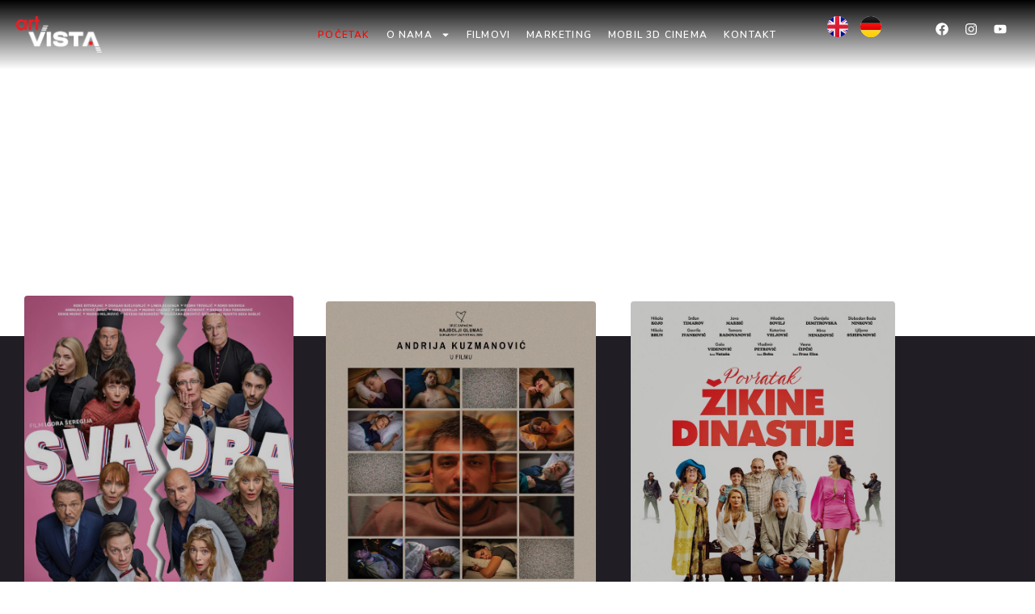

--- FILE ---
content_type: text/html; charset=UTF-8
request_url: https://artvista.rs/
body_size: 115646
content:
<!doctype html>
<html lang="sr-RS" prefix="og: https://ogp.me/ns#">
<head>
	<meta charset="UTF-8">
	<meta name="viewport" content="width=device-width, initial-scale=1">
	<link rel="profile" href="https://gmpg.org/xfn/11">
	<link rel="alternate" href="https://artvista.rs/en/" hreflang="en" />
<link rel="alternate" href="https://artvista.rs/de/" hreflang="de" />
<link rel="alternate" href="https://artvista.rs/" hreflang="sr" />

<!-- Search Engine Optimization by Rank Math - https://rankmath.com/ -->
<title>Art Vista - Distribucija filmova</title>
<meta name="description" content="Više od 3.000.000 gledalaca u 28 zemalja na 5 kontinenata!"/>
<meta name="robots" content="index, follow, max-snippet:-1, max-video-preview:-1, max-image-preview:large"/>
<link rel="canonical" href="https://artvista.rs/" />
<meta property="og:locale" content="sr_RS" />
<meta property="og:type" content="website" />
<meta property="og:title" content="Art Vista - Distribucija filmova" />
<meta property="og:description" content="Više od 3.000.000 gledalaca u 28 zemalja na 5 kontinenata!" />
<meta property="og:url" content="https://artvista.rs/" />
<meta property="og:site_name" content="Art Vista" />
<meta property="og:updated_time" content="2025-12-25T13:28:45+01:00" />
<meta property="og:image" content="https://artvista.rs/wp-content/uploads/2019/11/ArtVista_projekcije_header.jpg" />
<meta property="og:image:secure_url" content="https://artvista.rs/wp-content/uploads/2019/11/ArtVista_projekcije_header.jpg" />
<meta property="og:image:width" content="1280" />
<meta property="og:image:height" content="853" />
<meta property="og:image:alt" content="Art Vista projekcije header" />
<meta property="og:image:type" content="image/jpeg" />
<meta name="twitter:card" content="summary_large_image" />
<meta name="twitter:title" content="Art Vista - Distribucija filmova" />
<meta name="twitter:description" content="Više od 3.000.000 gledalaca u 28 zemalja na 5 kontinenata!" />
<meta name="twitter:image" content="https://artvista.rs/wp-content/uploads/2019/11/ArtVista_projekcije_header.jpg" />
<meta name="twitter:label1" content="Written by" />
<meta name="twitter:data1" content="Studio" />
<meta name="twitter:label2" content="Time to read" />
<meta name="twitter:data2" content="Less than a minute" />
<script type="application/ld+json" class="rank-math-schema">{"@context":"https://schema.org","@graph":[{"@type":["PerformingArtsTheater","Organization"],"@id":"https://artvista.rs/#organization","name":"Art Vista","url":"https://artvista.rs","logo":{"@type":"ImageObject","@id":"https://artvista.rs/#logo","url":"https://artvista.rs/wp-content/uploads/2020/02/ArtvistalogoWeb3.png","contentUrl":"https://artvista.rs/wp-content/uploads/2020/02/ArtvistalogoWeb3.png","caption":"Art Vista","inLanguage":"sr-RS","width":"513","height":"220"},"openingHours":["Monday,Tuesday,Wednesday,Thursday,Friday,Saturday,Sunday 09:00-17:00"]},{"@type":"WebSite","@id":"https://artvista.rs/#website","url":"https://artvista.rs","name":"Art Vista","publisher":{"@id":"https://artvista.rs/#organization"},"inLanguage":"sr-RS","potentialAction":{"@type":"SearchAction","target":"https://artvista.rs/?s={search_term_string}","query-input":"required name=search_term_string"}},{"@type":"ImageObject","@id":"https://artvista.rs/wp-content/uploads/2019/11/ArtVista_projekcije_header.jpg","url":"https://artvista.rs/wp-content/uploads/2019/11/ArtVista_projekcije_header.jpg","width":"1280","height":"853","caption":"Art Vista projekcije header","inLanguage":"sr-RS"},{"@type":"WebPage","@id":"https://artvista.rs/#webpage","url":"https://artvista.rs/","name":"Art Vista - Distribucija filmova","datePublished":"2019-11-05T10:20:37+01:00","dateModified":"2025-12-25T13:28:45+01:00","about":{"@id":"https://artvista.rs/#organization"},"isPartOf":{"@id":"https://artvista.rs/#website"},"primaryImageOfPage":{"@id":"https://artvista.rs/wp-content/uploads/2019/11/ArtVista_projekcije_header.jpg"},"inLanguage":"sr-RS"},{"@type":"Person","@id":"https://artvista.rs/author/studio/","name":"Studio","url":"https://artvista.rs/author/studio/","image":{"@type":"ImageObject","@id":"https://secure.gravatar.com/avatar/36b5d1966911664976f12558c9e68ed3d738d4186e89821f41b68acb3e787f88?s=96&amp;d=mm&amp;r=g","url":"https://secure.gravatar.com/avatar/36b5d1966911664976f12558c9e68ed3d738d4186e89821f41b68acb3e787f88?s=96&amp;d=mm&amp;r=g","caption":"Studio","inLanguage":"sr-RS"},"worksFor":{"@id":"https://artvista.rs/#organization"}},{"@type":"","headline":"Art Vista - Distribucija filmova","datePublished":"2019-11-05T10:20:37+01:00","dateModified":"2025-12-25T13:28:45+01:00","author":{"@id":"https://artvista.rs/author/studio/","name":"Studio"},"publisher":{"@id":"https://artvista.rs/#organization"},"description":"Vi\u0161e od 3.000.000 gledalaca u 28 zemalja na 5 kontinenata!","name":"Art Vista - Distribucija filmova","@id":"https://artvista.rs/#richSnippet","isPartOf":{"@id":"https://artvista.rs/#webpage"},"image":{"@id":"https://artvista.rs/wp-content/uploads/2019/11/ArtVista_projekcije_header.jpg"},"inLanguage":"sr-RS","mainEntityOfPage":{"@id":"https://artvista.rs/#webpage"}}]}</script>
<!-- /Rank Math WordPress SEO plugin -->

<link rel="alternate" type="application/rss+xml" title="Art Vista &raquo; dovod" href="https://artvista.rs/feed/" />
<link rel="alternate" type="application/rss+xml" title="Art Vista &raquo; dovod komentara" href="https://artvista.rs/comments/feed/" />
<link rel="alternate" title="oEmbed (JSON)" type="application/json+oembed" href="https://artvista.rs/wp-json/oembed/1.0/embed?url=https%3A%2F%2Fartvista.rs%2F&#038;lang=sr" />
<link rel="alternate" title="oEmbed (XML)" type="text/xml+oembed" href="https://artvista.rs/wp-json/oembed/1.0/embed?url=https%3A%2F%2Fartvista.rs%2F&#038;format=xml&#038;lang=sr" />
<style id='wp-img-auto-sizes-contain-inline-css'>
img:is([sizes=auto i],[sizes^="auto," i]){contain-intrinsic-size:3000px 1500px}
/*# sourceURL=wp-img-auto-sizes-contain-inline-css */
</style>
<style id='wp-emoji-styles-inline-css'>

	img.wp-smiley, img.emoji {
		display: inline !important;
		border: none !important;
		box-shadow: none !important;
		height: 1em !important;
		width: 1em !important;
		margin: 0 0.07em !important;
		vertical-align: -0.1em !important;
		background: none !important;
		padding: 0 !important;
	}
/*# sourceURL=wp-emoji-styles-inline-css */
</style>
<link rel='stylesheet' id='jet-engine-frontend-css' href='https://artvista.rs/wp-content/plugins/jet-engine/assets/css/frontend.css?ver=3.8.1' media='all' />
<style id='global-styles-inline-css'>
:root{--wp--preset--aspect-ratio--square: 1;--wp--preset--aspect-ratio--4-3: 4/3;--wp--preset--aspect-ratio--3-4: 3/4;--wp--preset--aspect-ratio--3-2: 3/2;--wp--preset--aspect-ratio--2-3: 2/3;--wp--preset--aspect-ratio--16-9: 16/9;--wp--preset--aspect-ratio--9-16: 9/16;--wp--preset--color--black: #000000;--wp--preset--color--cyan-bluish-gray: #abb8c3;--wp--preset--color--white: #ffffff;--wp--preset--color--pale-pink: #f78da7;--wp--preset--color--vivid-red: #cf2e2e;--wp--preset--color--luminous-vivid-orange: #ff6900;--wp--preset--color--luminous-vivid-amber: #fcb900;--wp--preset--color--light-green-cyan: #7bdcb5;--wp--preset--color--vivid-green-cyan: #00d084;--wp--preset--color--pale-cyan-blue: #8ed1fc;--wp--preset--color--vivid-cyan-blue: #0693e3;--wp--preset--color--vivid-purple: #9b51e0;--wp--preset--gradient--vivid-cyan-blue-to-vivid-purple: linear-gradient(135deg,rgb(6,147,227) 0%,rgb(155,81,224) 100%);--wp--preset--gradient--light-green-cyan-to-vivid-green-cyan: linear-gradient(135deg,rgb(122,220,180) 0%,rgb(0,208,130) 100%);--wp--preset--gradient--luminous-vivid-amber-to-luminous-vivid-orange: linear-gradient(135deg,rgb(252,185,0) 0%,rgb(255,105,0) 100%);--wp--preset--gradient--luminous-vivid-orange-to-vivid-red: linear-gradient(135deg,rgb(255,105,0) 0%,rgb(207,46,46) 100%);--wp--preset--gradient--very-light-gray-to-cyan-bluish-gray: linear-gradient(135deg,rgb(238,238,238) 0%,rgb(169,184,195) 100%);--wp--preset--gradient--cool-to-warm-spectrum: linear-gradient(135deg,rgb(74,234,220) 0%,rgb(151,120,209) 20%,rgb(207,42,186) 40%,rgb(238,44,130) 60%,rgb(251,105,98) 80%,rgb(254,248,76) 100%);--wp--preset--gradient--blush-light-purple: linear-gradient(135deg,rgb(255,206,236) 0%,rgb(152,150,240) 100%);--wp--preset--gradient--blush-bordeaux: linear-gradient(135deg,rgb(254,205,165) 0%,rgb(254,45,45) 50%,rgb(107,0,62) 100%);--wp--preset--gradient--luminous-dusk: linear-gradient(135deg,rgb(255,203,112) 0%,rgb(199,81,192) 50%,rgb(65,88,208) 100%);--wp--preset--gradient--pale-ocean: linear-gradient(135deg,rgb(255,245,203) 0%,rgb(182,227,212) 50%,rgb(51,167,181) 100%);--wp--preset--gradient--electric-grass: linear-gradient(135deg,rgb(202,248,128) 0%,rgb(113,206,126) 100%);--wp--preset--gradient--midnight: linear-gradient(135deg,rgb(2,3,129) 0%,rgb(40,116,252) 100%);--wp--preset--font-size--small: 13px;--wp--preset--font-size--medium: 20px;--wp--preset--font-size--large: 36px;--wp--preset--font-size--x-large: 42px;--wp--preset--spacing--20: 0.44rem;--wp--preset--spacing--30: 0.67rem;--wp--preset--spacing--40: 1rem;--wp--preset--spacing--50: 1.5rem;--wp--preset--spacing--60: 2.25rem;--wp--preset--spacing--70: 3.38rem;--wp--preset--spacing--80: 5.06rem;--wp--preset--shadow--natural: 6px 6px 9px rgba(0, 0, 0, 0.2);--wp--preset--shadow--deep: 12px 12px 50px rgba(0, 0, 0, 0.4);--wp--preset--shadow--sharp: 6px 6px 0px rgba(0, 0, 0, 0.2);--wp--preset--shadow--outlined: 6px 6px 0px -3px rgb(255, 255, 255), 6px 6px rgb(0, 0, 0);--wp--preset--shadow--crisp: 6px 6px 0px rgb(0, 0, 0);}:root { --wp--style--global--content-size: 800px;--wp--style--global--wide-size: 1200px; }:where(body) { margin: 0; }.wp-site-blocks > .alignleft { float: left; margin-right: 2em; }.wp-site-blocks > .alignright { float: right; margin-left: 2em; }.wp-site-blocks > .aligncenter { justify-content: center; margin-left: auto; margin-right: auto; }:where(.wp-site-blocks) > * { margin-block-start: 24px; margin-block-end: 0; }:where(.wp-site-blocks) > :first-child { margin-block-start: 0; }:where(.wp-site-blocks) > :last-child { margin-block-end: 0; }:root { --wp--style--block-gap: 24px; }:root :where(.is-layout-flow) > :first-child{margin-block-start: 0;}:root :where(.is-layout-flow) > :last-child{margin-block-end: 0;}:root :where(.is-layout-flow) > *{margin-block-start: 24px;margin-block-end: 0;}:root :where(.is-layout-constrained) > :first-child{margin-block-start: 0;}:root :where(.is-layout-constrained) > :last-child{margin-block-end: 0;}:root :where(.is-layout-constrained) > *{margin-block-start: 24px;margin-block-end: 0;}:root :where(.is-layout-flex){gap: 24px;}:root :where(.is-layout-grid){gap: 24px;}.is-layout-flow > .alignleft{float: left;margin-inline-start: 0;margin-inline-end: 2em;}.is-layout-flow > .alignright{float: right;margin-inline-start: 2em;margin-inline-end: 0;}.is-layout-flow > .aligncenter{margin-left: auto !important;margin-right: auto !important;}.is-layout-constrained > .alignleft{float: left;margin-inline-start: 0;margin-inline-end: 2em;}.is-layout-constrained > .alignright{float: right;margin-inline-start: 2em;margin-inline-end: 0;}.is-layout-constrained > .aligncenter{margin-left: auto !important;margin-right: auto !important;}.is-layout-constrained > :where(:not(.alignleft):not(.alignright):not(.alignfull)){max-width: var(--wp--style--global--content-size);margin-left: auto !important;margin-right: auto !important;}.is-layout-constrained > .alignwide{max-width: var(--wp--style--global--wide-size);}body .is-layout-flex{display: flex;}.is-layout-flex{flex-wrap: wrap;align-items: center;}.is-layout-flex > :is(*, div){margin: 0;}body .is-layout-grid{display: grid;}.is-layout-grid > :is(*, div){margin: 0;}body{padding-top: 0px;padding-right: 0px;padding-bottom: 0px;padding-left: 0px;}a:where(:not(.wp-element-button)){text-decoration: underline;}:root :where(.wp-element-button, .wp-block-button__link){background-color: #32373c;border-width: 0;color: #fff;font-family: inherit;font-size: inherit;font-style: inherit;font-weight: inherit;letter-spacing: inherit;line-height: inherit;padding-top: calc(0.667em + 2px);padding-right: calc(1.333em + 2px);padding-bottom: calc(0.667em + 2px);padding-left: calc(1.333em + 2px);text-decoration: none;text-transform: inherit;}.has-black-color{color: var(--wp--preset--color--black) !important;}.has-cyan-bluish-gray-color{color: var(--wp--preset--color--cyan-bluish-gray) !important;}.has-white-color{color: var(--wp--preset--color--white) !important;}.has-pale-pink-color{color: var(--wp--preset--color--pale-pink) !important;}.has-vivid-red-color{color: var(--wp--preset--color--vivid-red) !important;}.has-luminous-vivid-orange-color{color: var(--wp--preset--color--luminous-vivid-orange) !important;}.has-luminous-vivid-amber-color{color: var(--wp--preset--color--luminous-vivid-amber) !important;}.has-light-green-cyan-color{color: var(--wp--preset--color--light-green-cyan) !important;}.has-vivid-green-cyan-color{color: var(--wp--preset--color--vivid-green-cyan) !important;}.has-pale-cyan-blue-color{color: var(--wp--preset--color--pale-cyan-blue) !important;}.has-vivid-cyan-blue-color{color: var(--wp--preset--color--vivid-cyan-blue) !important;}.has-vivid-purple-color{color: var(--wp--preset--color--vivid-purple) !important;}.has-black-background-color{background-color: var(--wp--preset--color--black) !important;}.has-cyan-bluish-gray-background-color{background-color: var(--wp--preset--color--cyan-bluish-gray) !important;}.has-white-background-color{background-color: var(--wp--preset--color--white) !important;}.has-pale-pink-background-color{background-color: var(--wp--preset--color--pale-pink) !important;}.has-vivid-red-background-color{background-color: var(--wp--preset--color--vivid-red) !important;}.has-luminous-vivid-orange-background-color{background-color: var(--wp--preset--color--luminous-vivid-orange) !important;}.has-luminous-vivid-amber-background-color{background-color: var(--wp--preset--color--luminous-vivid-amber) !important;}.has-light-green-cyan-background-color{background-color: var(--wp--preset--color--light-green-cyan) !important;}.has-vivid-green-cyan-background-color{background-color: var(--wp--preset--color--vivid-green-cyan) !important;}.has-pale-cyan-blue-background-color{background-color: var(--wp--preset--color--pale-cyan-blue) !important;}.has-vivid-cyan-blue-background-color{background-color: var(--wp--preset--color--vivid-cyan-blue) !important;}.has-vivid-purple-background-color{background-color: var(--wp--preset--color--vivid-purple) !important;}.has-black-border-color{border-color: var(--wp--preset--color--black) !important;}.has-cyan-bluish-gray-border-color{border-color: var(--wp--preset--color--cyan-bluish-gray) !important;}.has-white-border-color{border-color: var(--wp--preset--color--white) !important;}.has-pale-pink-border-color{border-color: var(--wp--preset--color--pale-pink) !important;}.has-vivid-red-border-color{border-color: var(--wp--preset--color--vivid-red) !important;}.has-luminous-vivid-orange-border-color{border-color: var(--wp--preset--color--luminous-vivid-orange) !important;}.has-luminous-vivid-amber-border-color{border-color: var(--wp--preset--color--luminous-vivid-amber) !important;}.has-light-green-cyan-border-color{border-color: var(--wp--preset--color--light-green-cyan) !important;}.has-vivid-green-cyan-border-color{border-color: var(--wp--preset--color--vivid-green-cyan) !important;}.has-pale-cyan-blue-border-color{border-color: var(--wp--preset--color--pale-cyan-blue) !important;}.has-vivid-cyan-blue-border-color{border-color: var(--wp--preset--color--vivid-cyan-blue) !important;}.has-vivid-purple-border-color{border-color: var(--wp--preset--color--vivid-purple) !important;}.has-vivid-cyan-blue-to-vivid-purple-gradient-background{background: var(--wp--preset--gradient--vivid-cyan-blue-to-vivid-purple) !important;}.has-light-green-cyan-to-vivid-green-cyan-gradient-background{background: var(--wp--preset--gradient--light-green-cyan-to-vivid-green-cyan) !important;}.has-luminous-vivid-amber-to-luminous-vivid-orange-gradient-background{background: var(--wp--preset--gradient--luminous-vivid-amber-to-luminous-vivid-orange) !important;}.has-luminous-vivid-orange-to-vivid-red-gradient-background{background: var(--wp--preset--gradient--luminous-vivid-orange-to-vivid-red) !important;}.has-very-light-gray-to-cyan-bluish-gray-gradient-background{background: var(--wp--preset--gradient--very-light-gray-to-cyan-bluish-gray) !important;}.has-cool-to-warm-spectrum-gradient-background{background: var(--wp--preset--gradient--cool-to-warm-spectrum) !important;}.has-blush-light-purple-gradient-background{background: var(--wp--preset--gradient--blush-light-purple) !important;}.has-blush-bordeaux-gradient-background{background: var(--wp--preset--gradient--blush-bordeaux) !important;}.has-luminous-dusk-gradient-background{background: var(--wp--preset--gradient--luminous-dusk) !important;}.has-pale-ocean-gradient-background{background: var(--wp--preset--gradient--pale-ocean) !important;}.has-electric-grass-gradient-background{background: var(--wp--preset--gradient--electric-grass) !important;}.has-midnight-gradient-background{background: var(--wp--preset--gradient--midnight) !important;}.has-small-font-size{font-size: var(--wp--preset--font-size--small) !important;}.has-medium-font-size{font-size: var(--wp--preset--font-size--medium) !important;}.has-large-font-size{font-size: var(--wp--preset--font-size--large) !important;}.has-x-large-font-size{font-size: var(--wp--preset--font-size--x-large) !important;}
:root :where(.wp-block-pullquote){font-size: 1.5em;line-height: 1.6;}
/*# sourceURL=global-styles-inline-css */
</style>
<link rel='stylesheet' id='fontawesome-css' href='https:////maxcdn.bootstrapcdn.com/font-awesome/4.3.0/css/font-awesome.min.css?ver=6.9' media='all' />
<link rel='stylesheet' id='hello-elementor-css' href='https://artvista.rs/wp-content/themes/hello-elementor/assets/css/reset.css?ver=3.4.5' media='all' />
<link rel='stylesheet' id='hello-elementor-theme-style-css' href='https://artvista.rs/wp-content/themes/hello-elementor/assets/css/theme.css?ver=3.4.5' media='all' />
<link rel='stylesheet' id='hello-elementor-header-footer-css' href='https://artvista.rs/wp-content/themes/hello-elementor/assets/css/header-footer.css?ver=3.4.5' media='all' />
<link rel='stylesheet' id='elementor-frontend-css' href='https://artvista.rs/wp-content/plugins/elementor/assets/css/frontend.min.css?ver=3.34.2' media='all' />
<link rel='stylesheet' id='widget-image-css' href='https://artvista.rs/wp-content/plugins/elementor/assets/css/widget-image.min.css?ver=3.34.2' media='all' />
<link rel='stylesheet' id='widget-nav-menu-css' href='https://artvista.rs/wp-content/plugins/elementor-pro/assets/css/widget-nav-menu.min.css?ver=3.34.1' media='all' />
<link rel='stylesheet' id='widget-social-icons-css' href='https://artvista.rs/wp-content/plugins/elementor/assets/css/widget-social-icons.min.css?ver=3.34.2' media='all' />
<link rel='stylesheet' id='e-apple-webkit-css' href='https://artvista.rs/wp-content/plugins/elementor/assets/css/conditionals/apple-webkit.min.css?ver=3.34.2' media='all' />
<link rel='stylesheet' id='e-sticky-css' href='https://artvista.rs/wp-content/plugins/elementor-pro/assets/css/modules/sticky.min.css?ver=3.34.1' media='all' />
<link rel='stylesheet' id='e-motion-fx-css' href='https://artvista.rs/wp-content/plugins/elementor-pro/assets/css/modules/motion-fx.min.css?ver=3.34.1' media='all' />
<link rel='stylesheet' id='widget-icon-list-css' href='https://artvista.rs/wp-content/plugins/elementor/assets/css/widget-icon-list.min.css?ver=3.34.2' media='all' />
<link rel='stylesheet' id='elementor-post-951-css' href='https://artvista.rs/wp-content/uploads/elementor/css/post-951.css?ver=1768984071' media='all' />
<link rel='stylesheet' id='cpel-language-switcher-css' href='https://artvista.rs/wp-content/plugins/connect-polylang-elementor/assets/css/language-switcher.min.css?ver=2.5.5' media='all' />
<link rel='stylesheet' id='font-awesome-5-all-css' href='https://artvista.rs/wp-content/plugins/elementor/assets/lib/font-awesome/css/all.min.css?ver=3.34.2' media='all' />
<link rel='stylesheet' id='font-awesome-4-shim-css' href='https://artvista.rs/wp-content/plugins/elementor/assets/lib/font-awesome/css/v4-shims.min.css?ver=3.34.2' media='all' />
<link rel='stylesheet' id='swiper-css' href='https://artvista.rs/wp-content/plugins/elementor/assets/lib/swiper/v8/css/swiper.min.css?ver=8.4.5' media='all' />
<link rel='stylesheet' id='e-swiper-css' href='https://artvista.rs/wp-content/plugins/elementor/assets/css/conditionals/e-swiper.min.css?ver=3.34.2' media='all' />
<link rel='stylesheet' id='e-animation-slideInUp-css' href='https://artvista.rs/wp-content/plugins/elementor/assets/lib/animations/styles/slideInUp.min.css?ver=3.34.2' media='all' />
<link rel='stylesheet' id='widget-counter-css' href='https://artvista.rs/wp-content/plugins/elementor/assets/css/widget-counter.min.css?ver=3.34.2' media='all' />
<link rel='stylesheet' id='elementor-post-2-css' href='https://artvista.rs/wp-content/uploads/elementor/css/post-2.css?ver=1768984071' media='all' />
<link rel='stylesheet' id='elementor-post-44-css' href='https://artvista.rs/wp-content/uploads/elementor/css/post-44.css?ver=1768984071' media='all' />
<link rel='stylesheet' id='elementor-post-368-css' href='https://artvista.rs/wp-content/uploads/elementor/css/post-368.css?ver=1768984071' media='all' />
<link rel='stylesheet' id='ecs-styles-css' href='https://artvista.rs/wp-content/plugins/ele-custom-skin/assets/css/ecs-style.css?ver=3.1.9' media='all' />
<link rel='stylesheet' id='elementor-post-84-css' href='https://artvista.rs/wp-content/uploads/elementor/css/post-84.css?ver=1582721286' media='all' />
<link rel='stylesheet' id='elementor-gf-nunito-css' href='https://fonts.googleapis.com/css?family=Nunito:100,100italic,200,200italic,300,300italic,400,400italic,500,500italic,600,600italic,700,700italic,800,800italic,900,900italic&#038;display=auto' media='all' />
<link rel='stylesheet' id='elementor-gf-montserrat-css' href='https://fonts.googleapis.com/css?family=Montserrat:100,100italic,200,200italic,300,300italic,400,400italic,500,500italic,600,600italic,700,700italic,800,800italic,900,900italic&#038;display=auto' media='all' />
<link rel='stylesheet' id='elementor-gf-catamaran-css' href='https://fonts.googleapis.com/css?family=Catamaran:100,100italic,200,200italic,300,300italic,400,400italic,500,500italic,600,600italic,700,700italic,800,800italic,900,900italic&#038;display=auto' media='all' />
<script src="https://artvista.rs/wp-includes/js/jquery/jquery.min.js?ver=3.7.1" id="jquery-core-js"></script>
<script src="https://artvista.rs/wp-includes/js/jquery/jquery-migrate.min.js?ver=3.4.1" id="jquery-migrate-js"></script>
<script src="https://artvista.rs/wp-content/plugins/elementor/assets/lib/font-awesome/js/v4-shims.min.js?ver=3.34.2" id="font-awesome-4-shim-js"></script>
<script id="ecs_ajax_load-js-extra">
var ecs_ajax_params = {"ajaxurl":"https://artvista.rs/wp-admin/admin-ajax.php","posts":"{\"error\":\"\",\"m\":\"\",\"p\":2,\"post_parent\":\"\",\"subpost\":\"\",\"subpost_id\":\"\",\"attachment\":\"\",\"attachment_id\":0,\"name\":\"\",\"pagename\":\"\",\"page_id\":2,\"second\":\"\",\"minute\":\"\",\"hour\":\"\",\"day\":0,\"monthnum\":0,\"year\":0,\"w\":0,\"category_name\":\"\",\"tag\":\"\",\"cat\":\"\",\"tag_id\":\"\",\"author\":\"\",\"author_name\":\"\",\"feed\":\"\",\"tb\":\"\",\"paged\":0,\"meta_key\":\"\",\"meta_value\":\"\",\"preview\":\"\",\"s\":\"\",\"sentence\":\"\",\"title\":\"\",\"fields\":\"all\",\"menu_order\":\"\",\"embed\":\"\",\"category__in\":[],\"category__not_in\":[],\"category__and\":[],\"post__in\":[],\"post__not_in\":[],\"post_name__in\":[],\"tag__in\":[],\"tag__not_in\":[],\"tag__and\":[],\"tag_slug__in\":[],\"tag_slug__and\":[],\"post_parent__in\":[],\"post_parent__not_in\":[],\"author__in\":[],\"author__not_in\":[],\"search_columns\":[],\"tax_query\":[{\"taxonomy\":\"language\",\"field\":\"term_taxonomy_id\",\"terms\":[496],\"operator\":\"IN\"}],\"post_status\":[\"publish\",\"future\"],\"ignore_sticky_posts\":false,\"suppress_filters\":false,\"cache_results\":true,\"update_post_term_cache\":true,\"update_menu_item_cache\":false,\"lazy_load_term_meta\":true,\"update_post_meta_cache\":true,\"post_type\":\"\",\"posts_per_page\":10,\"nopaging\":false,\"comments_per_page\":\"50\",\"no_found_rows\":false,\"order\":\"DESC\"}"};
//# sourceURL=ecs_ajax_load-js-extra
</script>
<script src="https://artvista.rs/wp-content/plugins/ele-custom-skin/assets/js/ecs_ajax_pagination.js?ver=3.1.9" id="ecs_ajax_load-js"></script>
<script src="https://artvista.rs/wp-content/plugins/ele-custom-skin/assets/js/ecs.js?ver=3.1.9" id="ecs-script-js"></script>
<link rel="https://api.w.org/" href="https://artvista.rs/wp-json/" /><link rel="alternate" title="JSON" type="application/json" href="https://artvista.rs/wp-json/wp/v2/pages/2" /><link rel="EditURI" type="application/rsd+xml" title="RSD" href="https://artvista.rs/xmlrpc.php?rsd" />
<meta name="generator" content="WordPress 6.9" />
<link rel='shortlink' href='https://artvista.rs/' />
<!-- HFCM by 99 Robots - Snippet # 1: FB Pixel -->
<!-- Meta Pixel Code -->
<script>
!function(f,b,e,v,n,t,s)
{if(f.fbq)return;n=f.fbq=function(){n.callMethod?
n.callMethod.apply(n,arguments):n.queue.push(arguments)};
if(!f._fbq)f._fbq=n;n.push=n;n.loaded=!0;n.version='2.0';
n.queue=[];t=b.createElement(e);t.async=!0;
t.src=v;s=b.getElementsByTagName(e)[0];
s.parentNode.insertBefore(t,s)}(window, document,'script',
'https://connect.facebook.net/en_US/fbevents.js');
fbq('init', '1134440917392938');
fbq('track', 'PageView');
</script>
<noscript><img height="1" width="1" style="display:none"
src="https://www.facebook.com/tr?id=1134440917392938&ev=PageView&noscript=1"
/></noscript>
<!-- End Meta Pixel Code -->
<!-- /end HFCM by 99 Robots -->
<!-- HFCM by 99 Robots - Snippet # 2: Google Analytics -->
<!-- Google tag (gtag.js) -->
<script async src="https://www.googletagmanager.com/gtag/js?id=G-CDXXFDE2E6"></script>
<script>
  window.dataLayer = window.dataLayer || [];
  function gtag(){dataLayer.push(arguments);}
  gtag('js', new Date());

  gtag('config', 'G-CDXXFDE2E6');
</script>
<!-- /end HFCM by 99 Robots -->
<!-- HFCM by 99 Robots - Snippet # 3: Google Tag -->
<!-- Google tag (gtag.js) -->
<script async src="https://www.googletagmanager.com/gtag/js?id=AW-10840354710"></script>
<script>
  window.dataLayer = window.dataLayer || [];
  function gtag(){dataLayer.push(arguments);}
  gtag('js', new Date());

  gtag('config', 'AW-10840354710');
</script>
<!-- /end HFCM by 99 Robots -->
<!-- HFCM by 99 Robots - Snippet # 4: Nedelja -->
<!-- Event snippet for Film Nedelja - page view conversion page -->
<script>
  gtag('event', 'conversion', {'send_to': 'AW-10840354710/HopXCL-yw4QZEJbfirEo'});
</script>
<!-- /end HFCM by 99 Robots -->
<meta name="generator" content="Elementor 3.34.2; features: e_font_icon_svg, additional_custom_breakpoints; settings: css_print_method-external, google_font-enabled, font_display-auto">
			<style>
				.e-con.e-parent:nth-of-type(n+4):not(.e-lazyloaded):not(.e-no-lazyload),
				.e-con.e-parent:nth-of-type(n+4):not(.e-lazyloaded):not(.e-no-lazyload) * {
					background-image: none !important;
				}
				@media screen and (max-height: 1024px) {
					.e-con.e-parent:nth-of-type(n+3):not(.e-lazyloaded):not(.e-no-lazyload),
					.e-con.e-parent:nth-of-type(n+3):not(.e-lazyloaded):not(.e-no-lazyload) * {
						background-image: none !important;
					}
				}
				@media screen and (max-height: 640px) {
					.e-con.e-parent:nth-of-type(n+2):not(.e-lazyloaded):not(.e-no-lazyload),
					.e-con.e-parent:nth-of-type(n+2):not(.e-lazyloaded):not(.e-no-lazyload) * {
						background-image: none !important;
					}
				}
			</style>
			<link rel="icon" href="https://artvista.rs/wp-content/uploads/2022/11/cropped-ART-vista-logo-sq-32x32.jpg" sizes="32x32" />
<link rel="icon" href="https://artvista.rs/wp-content/uploads/2022/11/cropped-ART-vista-logo-sq-192x192.jpg" sizes="192x192" />
<link rel="apple-touch-icon" href="https://artvista.rs/wp-content/uploads/2022/11/cropped-ART-vista-logo-sq-180x180.jpg" />
<meta name="msapplication-TileImage" content="https://artvista.rs/wp-content/uploads/2022/11/cropped-ART-vista-logo-sq-270x270.jpg" />
</head>
<body data-rsssl=1 class="home wp-singular page-template-default page page-id-2 wp-custom-logo wp-embed-responsive wp-theme-hello-elementor wp-child-theme-hello-art-vista hello-elementor-default elementor-default elementor-kit-951 elementor-page elementor-page-2">


<a class="skip-link screen-reader-text" href="#content">Skočite na sadržaj</a>

		<header data-elementor-type="header" data-elementor-id="44" class="elementor elementor-44 elementor-location-header" data-elementor-post-type="elementor_library">
			<div class="elementor-element elementor-element-4ee98ea e-con-full elementor-hidden-mobile elementor-hidden-tablet e-flex e-con e-parent" data-id="4ee98ea" data-element_type="container" data-settings="{&quot;background_background&quot;:&quot;gradient&quot;,&quot;motion_fx_motion_fx_scrolling&quot;:&quot;yes&quot;,&quot;sticky&quot;:&quot;top&quot;,&quot;sticky_effects_offset&quot;:100,&quot;motion_fx_devices&quot;:[&quot;desktop&quot;,&quot;tablet&quot;,&quot;mobile&quot;],&quot;sticky_on&quot;:[&quot;desktop&quot;,&quot;tablet&quot;,&quot;mobile&quot;],&quot;sticky_offset&quot;:0,&quot;sticky_anchor_link_offset&quot;:0}">
		<div class="elementor-element elementor-element-edd3d0e e-con-full e-flex e-con e-child" data-id="edd3d0e" data-element_type="container" data-settings="{&quot;background_background&quot;:&quot;classic&quot;}">
				<div class="elementor-element elementor-element-0340cb4 elementor-widget elementor-widget-theme-site-logo elementor-widget-image" data-id="0340cb4" data-element_type="widget" data-widget_type="theme-site-logo.default">
				<div class="elementor-widget-container">
											<a href="https://artvista.rs">
			<img fetchpriority="high" width="871" height="366" src="https://artvista.rs/wp-content/uploads/2022/11/ART-vista-logo-2022.png" class="attachment-full size-full wp-image-8478" alt="" srcset="https://artvista.rs/wp-content/uploads/2022/11/ART-vista-logo-2022.png 871w, https://artvista.rs/wp-content/uploads/2022/11/ART-vista-logo-2022-300x126.png 300w, https://artvista.rs/wp-content/uploads/2022/11/ART-vista-logo-2022-768x323.png 768w" sizes="(max-width: 871px) 100vw, 871px" />				</a>
											</div>
				</div>
				</div>
		<div class="elementor-element elementor-element-8945c4c elementor-hidden-tablet elementor-hidden-phone e-con-full e-flex e-con e-child" data-id="8945c4c" data-element_type="container" data-settings="{&quot;background_background&quot;:&quot;classic&quot;}">
				<div class="elementor-element elementor-element-200c355 elementor-nav-menu__align-end elementor-hidden-tablet elementor-hidden-phone elementor-nav-menu--dropdown-tablet elementor-nav-menu__text-align-aside elementor-nav-menu--toggle elementor-nav-menu--burger elementor-widget elementor-widget-nav-menu" data-id="200c355" data-element_type="widget" data-settings="{&quot;layout&quot;:&quot;horizontal&quot;,&quot;submenu_icon&quot;:{&quot;value&quot;:&quot;&lt;svg aria-hidden=\&quot;true\&quot; class=\&quot;e-font-icon-svg e-fas-caret-down\&quot; viewBox=\&quot;0 0 320 512\&quot; xmlns=\&quot;http:\/\/www.w3.org\/2000\/svg\&quot;&gt;&lt;path d=\&quot;M31.3 192h257.3c17.8 0 26.7 21.5 14.1 34.1L174.1 354.8c-7.8 7.8-20.5 7.8-28.3 0L17.2 226.1C4.6 213.5 13.5 192 31.3 192z\&quot;&gt;&lt;\/path&gt;&lt;\/svg&gt;&quot;,&quot;library&quot;:&quot;fa-solid&quot;},&quot;toggle&quot;:&quot;burger&quot;}" data-widget_type="nav-menu.default">
				<div class="elementor-widget-container">
								<nav aria-label="Izbornik" class="elementor-nav-menu--main elementor-nav-menu__container elementor-nav-menu--layout-horizontal e--pointer-none">
				<ul id="menu-1-200c355" class="elementor-nav-menu"><li class="menu-item menu-item-type-post_type menu-item-object-page menu-item-home current-menu-item page_item page-item-2 current_page_item menu-item-1082"><a href="https://artvista.rs/" aria-current="page" class="elementor-item elementor-item-active">Početak</a></li>
<li class="menu-item menu-item-type-custom menu-item-object-custom menu-item-has-children menu-item-1216"><a href="#" class="elementor-item elementor-item-anchor">O nama</a>
<ul class="sub-menu elementor-nav-menu--dropdown">
	<li class="menu-item menu-item-type-post_type menu-item-object-page menu-item-949"><a href="https://artvista.rs/o-nama/istorijat/" class="elementor-sub-item">Istorijat</a></li>
	<li class="menu-item menu-item-type-post_type menu-item-object-page menu-item-948"><a href="https://artvista.rs/o-nama/distribucija/" class="elementor-sub-item">Distribucija</a></li>
	<li class="menu-item menu-item-type-post_type menu-item-object-page menu-item-has-children menu-item-947"><a href="https://artvista.rs/o-nama/bioskopi/" class="elementor-sub-item">Bioskopi</a>
	<ul class="sub-menu elementor-nav-menu--dropdown">
		<li class="menu-item menu-item-type-post_type menu-item-object-page menu-item-1013"><a href="https://artvista.rs/o-nama/bioskopi/arena-cineplex/" class="elementor-sub-item">Arena CINEPLEX</a></li>
		<li class="menu-item menu-item-type-post_type menu-item-object-page menu-item-1019"><a href="https://artvista.rs/o-nama/bioskopi/roda-cineplex/" class="elementor-sub-item">Roda CINEPLEX</a></li>
	</ul>
</li>
	<li class="menu-item menu-item-type-post_type menu-item-object-page menu-item-946"><a href="https://artvista.rs/o-nama/bioskopska-oprema/" class="elementor-sub-item">Bioskopska oprema</a></li>
</ul>
</li>
<li class="menu-item menu-item-type-post_type menu-item-object-page menu-item-1029"><a href="https://artvista.rs/filmovi/" class="elementor-item">Filmovi</a></li>
<li class="menu-item menu-item-type-post_type menu-item-object-page menu-item-943"><a href="https://artvista.rs/marketing/" class="elementor-item">Marketing</a></li>
<li class="menu-item menu-item-type-custom menu-item-object-custom menu-item-2993"><a target="_blank" href="http://www.mobil3dcinema.rs/" class="elementor-item">Mobil 3D Cinema</a></li>
<li class="menu-item menu-item-type-post_type menu-item-object-page menu-item-942"><a href="https://artvista.rs/kontakt/" class="elementor-item">Kontakt</a></li>
</ul>			</nav>
					<div class="elementor-menu-toggle" role="button" tabindex="0" aria-label="Menu Toggle" aria-expanded="false">
			<svg aria-hidden="true" role="presentation" class="elementor-menu-toggle__icon--open e-font-icon-svg e-eicon-menu-bar" viewBox="0 0 1000 1000" xmlns="http://www.w3.org/2000/svg"><path d="M104 333H896C929 333 958 304 958 271S929 208 896 208H104C71 208 42 237 42 271S71 333 104 333ZM104 583H896C929 583 958 554 958 521S929 458 896 458H104C71 458 42 487 42 521S71 583 104 583ZM104 833H896C929 833 958 804 958 771S929 708 896 708H104C71 708 42 737 42 771S71 833 104 833Z"></path></svg><svg aria-hidden="true" role="presentation" class="elementor-menu-toggle__icon--close e-font-icon-svg e-eicon-close" viewBox="0 0 1000 1000" xmlns="http://www.w3.org/2000/svg"><path d="M742 167L500 408 258 167C246 154 233 150 217 150 196 150 179 158 167 167 154 179 150 196 150 212 150 229 154 242 171 254L408 500 167 742C138 771 138 800 167 829 196 858 225 858 254 829L496 587 738 829C750 842 767 846 783 846 800 846 817 842 829 829 842 817 846 804 846 783 846 767 842 750 829 737L588 500 833 258C863 229 863 200 833 171 804 137 775 137 742 167Z"></path></svg>		</div>
					<nav class="elementor-nav-menu--dropdown elementor-nav-menu__container" aria-hidden="true">
				<ul id="menu-2-200c355" class="elementor-nav-menu"><li class="menu-item menu-item-type-post_type menu-item-object-page menu-item-home current-menu-item page_item page-item-2 current_page_item menu-item-1082"><a href="https://artvista.rs/" aria-current="page" class="elementor-item elementor-item-active" tabindex="-1">Početak</a></li>
<li class="menu-item menu-item-type-custom menu-item-object-custom menu-item-has-children menu-item-1216"><a href="#" class="elementor-item elementor-item-anchor" tabindex="-1">O nama</a>
<ul class="sub-menu elementor-nav-menu--dropdown">
	<li class="menu-item menu-item-type-post_type menu-item-object-page menu-item-949"><a href="https://artvista.rs/o-nama/istorijat/" class="elementor-sub-item" tabindex="-1">Istorijat</a></li>
	<li class="menu-item menu-item-type-post_type menu-item-object-page menu-item-948"><a href="https://artvista.rs/o-nama/distribucija/" class="elementor-sub-item" tabindex="-1">Distribucija</a></li>
	<li class="menu-item menu-item-type-post_type menu-item-object-page menu-item-has-children menu-item-947"><a href="https://artvista.rs/o-nama/bioskopi/" class="elementor-sub-item" tabindex="-1">Bioskopi</a>
	<ul class="sub-menu elementor-nav-menu--dropdown">
		<li class="menu-item menu-item-type-post_type menu-item-object-page menu-item-1013"><a href="https://artvista.rs/o-nama/bioskopi/arena-cineplex/" class="elementor-sub-item" tabindex="-1">Arena CINEPLEX</a></li>
		<li class="menu-item menu-item-type-post_type menu-item-object-page menu-item-1019"><a href="https://artvista.rs/o-nama/bioskopi/roda-cineplex/" class="elementor-sub-item" tabindex="-1">Roda CINEPLEX</a></li>
	</ul>
</li>
	<li class="menu-item menu-item-type-post_type menu-item-object-page menu-item-946"><a href="https://artvista.rs/o-nama/bioskopska-oprema/" class="elementor-sub-item" tabindex="-1">Bioskopska oprema</a></li>
</ul>
</li>
<li class="menu-item menu-item-type-post_type menu-item-object-page menu-item-1029"><a href="https://artvista.rs/filmovi/" class="elementor-item" tabindex="-1">Filmovi</a></li>
<li class="menu-item menu-item-type-post_type menu-item-object-page menu-item-943"><a href="https://artvista.rs/marketing/" class="elementor-item" tabindex="-1">Marketing</a></li>
<li class="menu-item menu-item-type-custom menu-item-object-custom menu-item-2993"><a target="_blank" href="http://www.mobil3dcinema.rs/" class="elementor-item" tabindex="-1">Mobil 3D Cinema</a></li>
<li class="menu-item menu-item-type-post_type menu-item-object-page menu-item-942"><a href="https://artvista.rs/kontakt/" class="elementor-item" tabindex="-1">Kontakt</a></li>
</ul>			</nav>
						</div>
				</div>
				</div>
		<div class="elementor-element elementor-element-6692399 e-con-full e-flex e-con e-child" data-id="6692399" data-element_type="container">
				<div class="elementor-element elementor-element-1a8d6cb cpel-switcher--align-center cpel-switcher--aspect-ratio-11 cpel-switcher--layout-horizontal elementor-widget elementor-widget-polylang-language-switcher" data-id="1a8d6cb" data-element_type="widget" data-widget_type="polylang-language-switcher.default">
				<div class="elementor-widget-container">
					<nav class="cpel-switcher__nav"><ul class="cpel-switcher__list"><li class="cpel-switcher__lang"><a lang="en-GB" hreflang="en-GB" href="https://artvista.rs/en/"><span class="cpel-switcher__flag cpel-switcher__flag--gb"><img src="[data-uri]" alt="EN" /></span></a></li><li class="cpel-switcher__lang"><a lang="de-DE" hreflang="de-DE" href="https://artvista.rs/de/"><span class="cpel-switcher__flag cpel-switcher__flag--de"><img src="[data-uri]" alt="DE" /></span></a></li></ul></nav>				</div>
				</div>
				</div>
		<div class="elementor-element elementor-element-36c4529 e-con-full e-flex e-con e-child" data-id="36c4529" data-element_type="container" data-settings="{&quot;background_background&quot;:&quot;classic&quot;}">
				<div class="elementor-element elementor-element-def459e elementor-shape-circle elementor-grid-0 e-grid-align-center elementor-widget elementor-widget-social-icons" data-id="def459e" data-element_type="widget" data-widget_type="social-icons.default">
				<div class="elementor-widget-container">
							<div class="elementor-social-icons-wrapper elementor-grid" role="list">
							<span class="elementor-grid-item" role="listitem">
					<a class="elementor-icon elementor-social-icon elementor-social-icon-facebook elementor-repeater-item-ed75c28" href="https://www.facebook.com/artvistadoo" target="_blank">
						<span class="elementor-screen-only">Facebook</span>
						<svg aria-hidden="true" class="e-font-icon-svg e-fab-facebook" viewBox="0 0 512 512" xmlns="http://www.w3.org/2000/svg"><path d="M504 256C504 119 393 8 256 8S8 119 8 256c0 123.78 90.69 226.38 209.25 245V327.69h-63V256h63v-54.64c0-62.15 37-96.48 93.67-96.48 27.14 0 55.52 4.84 55.52 4.84v61h-31.28c-30.8 0-40.41 19.12-40.41 38.73V256h68.78l-11 71.69h-57.78V501C413.31 482.38 504 379.78 504 256z"></path></svg>					</a>
				</span>
							<span class="elementor-grid-item" role="listitem">
					<a class="elementor-icon elementor-social-icon elementor-social-icon-instagram elementor-repeater-item-ffba6cb" href="https://www.instagram.com/art_vista_doo/" target="_blank">
						<span class="elementor-screen-only">Instagram</span>
						<svg aria-hidden="true" class="e-font-icon-svg e-fab-instagram" viewBox="0 0 448 512" xmlns="http://www.w3.org/2000/svg"><path d="M224.1 141c-63.6 0-114.9 51.3-114.9 114.9s51.3 114.9 114.9 114.9S339 319.5 339 255.9 287.7 141 224.1 141zm0 189.6c-41.1 0-74.7-33.5-74.7-74.7s33.5-74.7 74.7-74.7 74.7 33.5 74.7 74.7-33.6 74.7-74.7 74.7zm146.4-194.3c0 14.9-12 26.8-26.8 26.8-14.9 0-26.8-12-26.8-26.8s12-26.8 26.8-26.8 26.8 12 26.8 26.8zm76.1 27.2c-1.7-35.9-9.9-67.7-36.2-93.9-26.2-26.2-58-34.4-93.9-36.2-37-2.1-147.9-2.1-184.9 0-35.8 1.7-67.6 9.9-93.9 36.1s-34.4 58-36.2 93.9c-2.1 37-2.1 147.9 0 184.9 1.7 35.9 9.9 67.7 36.2 93.9s58 34.4 93.9 36.2c37 2.1 147.9 2.1 184.9 0 35.9-1.7 67.7-9.9 93.9-36.2 26.2-26.2 34.4-58 36.2-93.9 2.1-37 2.1-147.8 0-184.8zM398.8 388c-7.8 19.6-22.9 34.7-42.6 42.6-29.5 11.7-99.5 9-132.1 9s-102.7 2.6-132.1-9c-19.6-7.8-34.7-22.9-42.6-42.6-11.7-29.5-9-99.5-9-132.1s-2.6-102.7 9-132.1c7.8-19.6 22.9-34.7 42.6-42.6 29.5-11.7 99.5-9 132.1-9s102.7-2.6 132.1 9c19.6 7.8 34.7 22.9 42.6 42.6 11.7 29.5 9 99.5 9 132.1s2.7 102.7-9 132.1z"></path></svg>					</a>
				</span>
							<span class="elementor-grid-item" role="listitem">
					<a class="elementor-icon elementor-social-icon elementor-social-icon-youtube elementor-repeater-item-59ab546" href="https://www.youtube.com/channel/UC-Cb9u2oXgDyHhI83gkhABw" target="_blank">
						<span class="elementor-screen-only">Youtube</span>
						<svg aria-hidden="true" class="e-font-icon-svg e-fab-youtube" viewBox="0 0 576 512" xmlns="http://www.w3.org/2000/svg"><path d="M549.655 124.083c-6.281-23.65-24.787-42.276-48.284-48.597C458.781 64 288 64 288 64S117.22 64 74.629 75.486c-23.497 6.322-42.003 24.947-48.284 48.597-11.412 42.867-11.412 132.305-11.412 132.305s0 89.438 11.412 132.305c6.281 23.65 24.787 41.5 48.284 47.821C117.22 448 288 448 288 448s170.78 0 213.371-11.486c23.497-6.321 42.003-24.171 48.284-47.821 11.412-42.867 11.412-132.305 11.412-132.305s0-89.438-11.412-132.305zm-317.51 213.508V175.185l142.739 81.205-142.739 81.201z"></path></svg>					</a>
				</span>
					</div>
						</div>
				</div>
				</div>
				</div>
		<div class="elementor-element elementor-element-4413074 e-con-full elementor-hidden-desktop e-flex e-con e-parent" data-id="4413074" data-element_type="container" data-settings="{&quot;background_background&quot;:&quot;gradient&quot;,&quot;motion_fx_motion_fx_scrolling&quot;:&quot;yes&quot;,&quot;sticky&quot;:&quot;top&quot;,&quot;sticky_effects_offset&quot;:100,&quot;motion_fx_devices&quot;:[&quot;desktop&quot;,&quot;tablet&quot;,&quot;mobile&quot;],&quot;sticky_on&quot;:[&quot;desktop&quot;,&quot;tablet&quot;,&quot;mobile&quot;],&quot;sticky_offset&quot;:0,&quot;sticky_anchor_link_offset&quot;:0}">
		<div class="elementor-element elementor-element-287e488 e-con-full e-flex e-con e-child" data-id="287e488" data-element_type="container" data-settings="{&quot;background_background&quot;:&quot;classic&quot;}">
				<div class="elementor-element elementor-element-d1a3597 elementor-widget elementor-widget-theme-site-logo elementor-widget-image" data-id="d1a3597" data-element_type="widget" data-widget_type="theme-site-logo.default">
				<div class="elementor-widget-container">
											<a href="https://artvista.rs">
			<img fetchpriority="high" width="871" height="366" src="https://artvista.rs/wp-content/uploads/2022/11/ART-vista-logo-2022.png" class="attachment-full size-full wp-image-8478" alt="" srcset="https://artvista.rs/wp-content/uploads/2022/11/ART-vista-logo-2022.png 871w, https://artvista.rs/wp-content/uploads/2022/11/ART-vista-logo-2022-300x126.png 300w, https://artvista.rs/wp-content/uploads/2022/11/ART-vista-logo-2022-768x323.png 768w" sizes="(max-width: 871px) 100vw, 871px" />				</a>
											</div>
				</div>
				</div>
		<div class="elementor-element elementor-element-98ce16c e-con-full e-flex e-con e-child" data-id="98ce16c" data-element_type="container" data-settings="{&quot;background_background&quot;:&quot;classic&quot;}">
				<div class="elementor-element elementor-element-259bf8d elementor-shape-circle elementor-grid-0 e-grid-align-center elementor-widget elementor-widget-social-icons" data-id="259bf8d" data-element_type="widget" data-widget_type="social-icons.default">
				<div class="elementor-widget-container">
							<div class="elementor-social-icons-wrapper elementor-grid" role="list">
							<span class="elementor-grid-item" role="listitem">
					<a class="elementor-icon elementor-social-icon elementor-social-icon-facebook elementor-repeater-item-ed75c28" href="https://www.facebook.com/artvistadoo" target="_blank">
						<span class="elementor-screen-only">Facebook</span>
						<svg aria-hidden="true" class="e-font-icon-svg e-fab-facebook" viewBox="0 0 512 512" xmlns="http://www.w3.org/2000/svg"><path d="M504 256C504 119 393 8 256 8S8 119 8 256c0 123.78 90.69 226.38 209.25 245V327.69h-63V256h63v-54.64c0-62.15 37-96.48 93.67-96.48 27.14 0 55.52 4.84 55.52 4.84v61h-31.28c-30.8 0-40.41 19.12-40.41 38.73V256h68.78l-11 71.69h-57.78V501C413.31 482.38 504 379.78 504 256z"></path></svg>					</a>
				</span>
							<span class="elementor-grid-item" role="listitem">
					<a class="elementor-icon elementor-social-icon elementor-social-icon-instagram elementor-repeater-item-ffba6cb" href="https://www.instagram.com/art_vista_doo/" target="_blank">
						<span class="elementor-screen-only">Instagram</span>
						<svg aria-hidden="true" class="e-font-icon-svg e-fab-instagram" viewBox="0 0 448 512" xmlns="http://www.w3.org/2000/svg"><path d="M224.1 141c-63.6 0-114.9 51.3-114.9 114.9s51.3 114.9 114.9 114.9S339 319.5 339 255.9 287.7 141 224.1 141zm0 189.6c-41.1 0-74.7-33.5-74.7-74.7s33.5-74.7 74.7-74.7 74.7 33.5 74.7 74.7-33.6 74.7-74.7 74.7zm146.4-194.3c0 14.9-12 26.8-26.8 26.8-14.9 0-26.8-12-26.8-26.8s12-26.8 26.8-26.8 26.8 12 26.8 26.8zm76.1 27.2c-1.7-35.9-9.9-67.7-36.2-93.9-26.2-26.2-58-34.4-93.9-36.2-37-2.1-147.9-2.1-184.9 0-35.8 1.7-67.6 9.9-93.9 36.1s-34.4 58-36.2 93.9c-2.1 37-2.1 147.9 0 184.9 1.7 35.9 9.9 67.7 36.2 93.9s58 34.4 93.9 36.2c37 2.1 147.9 2.1 184.9 0 35.9-1.7 67.7-9.9 93.9-36.2 26.2-26.2 34.4-58 36.2-93.9 2.1-37 2.1-147.8 0-184.8zM398.8 388c-7.8 19.6-22.9 34.7-42.6 42.6-29.5 11.7-99.5 9-132.1 9s-102.7 2.6-132.1-9c-19.6-7.8-34.7-22.9-42.6-42.6-11.7-29.5-9-99.5-9-132.1s-2.6-102.7 9-132.1c7.8-19.6 22.9-34.7 42.6-42.6 29.5-11.7 99.5-9 132.1-9s102.7-2.6 132.1 9c19.6 7.8 34.7 22.9 42.6 42.6 11.7 29.5 9 99.5 9 132.1s2.7 102.7-9 132.1z"></path></svg>					</a>
				</span>
					</div>
						</div>
				</div>
				</div>
		<div class="elementor-element elementor-element-fcd4c98 e-con-full e-flex e-con e-child" data-id="fcd4c98" data-element_type="container">
				<div class="elementor-element elementor-element-6af9f18 elementor-widget elementor-widget-button" data-id="6af9f18" data-element_type="widget" data-widget_type="button.default">
				<div class="elementor-widget-container">
									<div class="elementor-button-wrapper">
					<a class="elementor-button elementor-button-link elementor-size-sm" href="#elementor-action%3Aaction%3Dpopup%3Aopen%26settings%3DeyJpZCI6IjM0NyIsInRvZ2dsZSI6ZmFsc2V9">
						<span class="elementor-button-content-wrapper">
						<span class="elementor-button-icon">
				<svg aria-hidden="true" class="e-font-icon-svg e-fas-bars" viewBox="0 0 448 512" xmlns="http://www.w3.org/2000/svg"><path d="M16 132h416c8.837 0 16-7.163 16-16V76c0-8.837-7.163-16-16-16H16C7.163 60 0 67.163 0 76v40c0 8.837 7.163 16 16 16zm0 160h416c8.837 0 16-7.163 16-16v-40c0-8.837-7.163-16-16-16H16c-8.837 0-16 7.163-16 16v40c0 8.837 7.163 16 16 16zm0 160h416c8.837 0 16-7.163 16-16v-40c0-8.837-7.163-16-16-16H16c-8.837 0-16 7.163-16 16v40c0 8.837 7.163 16 16 16z"></path></svg>			</span>
									<span class="elementor-button-text">MENI</span>
					</span>
					</a>
				</div>
								</div>
				</div>
				</div>
				</div>
				</header>
		
<main id="content" class="site-main post-2 page type-page status-publish has-post-thumbnail hentry">

	
	<div class="page-content">
				<div data-elementor-type="wp-page" data-elementor-id="2" class="elementor elementor-2" data-elementor-post-type="page">
						<section class="elementor-section elementor-top-section elementor-element elementor-element-b32ada9 elementor-section-height-min-height elementor-section-boxed elementor-section-height-default elementor-section-items-middle" data-id="b32ada9" data-element_type="section" data-settings="{&quot;background_background&quot;:&quot;slideshow&quot;,&quot;background_slideshow_gallery&quot;:[{&quot;id&quot;:6504,&quot;url&quot;:&quot;https:\/\/artvista.rs\/wp-content\/uploads\/2022\/01\/DSC_7223.jpg&quot;},{&quot;id&quot;:6503,&quot;url&quot;:&quot;https:\/\/artvista.rs\/wp-content\/uploads\/2022\/01\/zlatni-decko-tatomirov-photography-3068.jpg&quot;},{&quot;id&quot;:5133,&quot;url&quot;:&quot;https:\/\/artvista.rs\/wp-content\/uploads\/2021\/10\/DSC_7614.jpg&quot;},{&quot;id&quot;:5141,&quot;url&quot;:&quot;https:\/\/artvista.rs\/wp-content\/uploads\/2021\/10\/DSC_7438-copy.jpg&quot;},{&quot;id&quot;:5446,&quot;url&quot;:&quot;https:\/\/artvista.rs\/wp-content\/uploads\/2021\/10\/DSC_7538.jpg&quot;},{&quot;id&quot;:5135,&quot;url&quot;:&quot;https:\/\/artvista.rs\/wp-content\/uploads\/2021\/10\/DSC_7420.jpg&quot;},{&quot;id&quot;:5137,&quot;url&quot;:&quot;https:\/\/artvista.rs\/wp-content\/uploads\/2021\/10\/DSC_7322.jpg&quot;}],&quot;background_slideshow_ken_burns&quot;:&quot;yes&quot;,&quot;background_slideshow_loop&quot;:&quot;yes&quot;,&quot;background_slideshow_slide_duration&quot;:5000,&quot;background_slideshow_slide_transition&quot;:&quot;fade&quot;,&quot;background_slideshow_transition_duration&quot;:500,&quot;background_slideshow_ken_burns_zoom_direction&quot;:&quot;in&quot;}">
							<div class="elementor-background-overlay"></div>
							<div class="elementor-container elementor-column-gap-default">
					<div class="elementor-column elementor-col-100 elementor-top-column elementor-element elementor-element-49708a6" data-id="49708a6" data-element_type="column">
			<div class="elementor-widget-wrap">
							</div>
		</div>
					</div>
		</section>
				<section class="elementor-section elementor-top-section elementor-element elementor-element-32a183d elementor-section-boxed elementor-section-height-default elementor-section-height-default" data-id="32a183d" data-element_type="section" data-settings="{&quot;background_background&quot;:&quot;classic&quot;}">
						<div class="elementor-container elementor-column-gap-default">
					<div class="elementor-column elementor-col-100 elementor-top-column elementor-element elementor-element-cbed386" data-id="cbed386" data-element_type="column">
			<div class="elementor-widget-wrap elementor-element-populated">
						<section class="elementor-section elementor-inner-section elementor-element elementor-element-3e55ab8 elementor-section-content-middle elementor-section-boxed elementor-section-height-default elementor-section-height-default elementor-invisible" data-id="3e55ab8" data-element_type="section" data-settings="{&quot;animation&quot;:&quot;slideInUp&quot;}">
						<div class="elementor-container elementor-column-gap-default">
					<div class="elementor-column elementor-col-33 elementor-inner-column elementor-element elementor-element-a7c15aa" data-id="a7c15aa" data-element_type="column">
			<div class="elementor-widget-wrap elementor-element-populated">
						<div class="elementor-element elementor-element-232676b elementor-widget elementor-widget-image" data-id="232676b" data-element_type="widget" data-widget_type="image.default">
				<div class="elementor-widget-container">
																<a href="https://artvista.rs/filmovi/svadba/">
							<img decoding="async" width="711" height="1024" src="https://artvista.rs/wp-content/uploads/2025/12/svadba_plakat_art_vista_bioskop-711x1024.jpg" class="attachment-large size-large wp-image-13964" alt="Filmski plakat Svadba" srcset="https://artvista.rs/wp-content/uploads/2025/12/svadba_plakat_art_vista_bioskop-711x1024.jpg 711w, https://artvista.rs/wp-content/uploads/2025/12/svadba_plakat_art_vista_bioskop-208x300.jpg 208w, https://artvista.rs/wp-content/uploads/2025/12/svadba_plakat_art_vista_bioskop-768x1106.jpg 768w, https://artvista.rs/wp-content/uploads/2025/12/svadba_plakat_art_vista_bioskop.jpg 888w" sizes="(max-width: 711px) 100vw, 711px" />								</a>
															</div>
				</div>
					</div>
		</div>
				<div class="elementor-column elementor-col-33 elementor-inner-column elementor-element elementor-element-c4aa5ef" data-id="c4aa5ef" data-element_type="column">
			<div class="elementor-widget-wrap elementor-element-populated">
						<div class="elementor-element elementor-element-342e8ff elementor-widget elementor-widget-image" data-id="342e8ff" data-element_type="widget" data-widget_type="image.default">
				<div class="elementor-widget-container">
																<a href="https://artvista.rs/filmovi/yugo-florida/">
							<img loading="lazy" decoding="async" width="731" height="1024" src="https://artvista.rs/wp-content/uploads/2025/12/Yugo-Florida-POSTER-731x1024.jpg" class="attachment-large size-large wp-image-13688" alt="" srcset="https://artvista.rs/wp-content/uploads/2025/12/Yugo-Florida-POSTER-731x1024.jpg 731w, https://artvista.rs/wp-content/uploads/2025/12/Yugo-Florida-POSTER-214x300.jpg 214w, https://artvista.rs/wp-content/uploads/2025/12/Yugo-Florida-POSTER-768x1076.jpg 768w, https://artvista.rs/wp-content/uploads/2025/12/Yugo-Florida-POSTER.jpg 914w" sizes="(max-width: 731px) 100vw, 731px" />								</a>
															</div>
				</div>
					</div>
		</div>
				<div class="elementor-column elementor-col-33 elementor-inner-column elementor-element elementor-element-136365a" data-id="136365a" data-element_type="column">
			<div class="elementor-widget-wrap elementor-element-populated">
						<div class="elementor-element elementor-element-ac8cb7b elementor-widget elementor-widget-image" data-id="ac8cb7b" data-element_type="widget" data-widget_type="image.default">
				<div class="elementor-widget-container">
																<a href="https://artvista.rs/filmovi/povratak-zikine-dinastije/">
							<img loading="lazy" decoding="async" width="768" height="1097" src="https://artvista.rs/wp-content/uploads/2025/11/B1-POSTER-POVRATAK-ZIKINE-DINASTIJE-768x1097.jpg" class="attachment-medium_large size-medium_large wp-image-13379" alt="Povratak Žikine dinastije" srcset="https://artvista.rs/wp-content/uploads/2025/11/B1-POSTER-POVRATAK-ZIKINE-DINASTIJE-768x1097.jpg 768w, https://artvista.rs/wp-content/uploads/2025/11/B1-POSTER-POVRATAK-ZIKINE-DINASTIJE-210x300.jpg 210w, https://artvista.rs/wp-content/uploads/2025/11/B1-POSTER-POVRATAK-ZIKINE-DINASTIJE-717x1024.jpg 717w, https://artvista.rs/wp-content/uploads/2025/11/B1-POSTER-POVRATAK-ZIKINE-DINASTIJE.jpg 896w" sizes="(max-width: 768px) 100vw, 768px" />								</a>
															</div>
				</div>
					</div>
		</div>
					</div>
		</section>
				<section class="elementor-section elementor-inner-section elementor-element elementor-element-f816493 elementor-section-boxed elementor-section-height-default elementor-section-height-default" data-id="f816493" data-element_type="section">
						<div class="elementor-container elementor-column-gap-default">
					<div class="elementor-column elementor-col-100 elementor-inner-column elementor-element elementor-element-3214744" data-id="3214744" data-element_type="column">
			<div class="elementor-widget-wrap elementor-element-populated">
						<div class="elementor-element elementor-element-a8c1f0f elementor-mobile-align-center elementor-align-center elementor-widget elementor-widget-button" data-id="a8c1f0f" data-element_type="widget" data-widget_type="button.default">
				<div class="elementor-widget-container">
									<div class="elementor-button-wrapper">
					<a class="elementor-button elementor-button-link elementor-size-sm" href="https://artvista.rs/filmovi/">
						<span class="elementor-button-content-wrapper">
						<span class="elementor-button-icon">
				<svg aria-hidden="true" class="e-font-icon-svg e-fas-info-circle" viewBox="0 0 512 512" xmlns="http://www.w3.org/2000/svg"><path d="M256 8C119.043 8 8 119.083 8 256c0 136.997 111.043 248 248 248s248-111.003 248-248C504 119.083 392.957 8 256 8zm0 110c23.196 0 42 18.804 42 42s-18.804 42-42 42-42-18.804-42-42 18.804-42 42-42zm56 254c0 6.627-5.373 12-12 12h-88c-6.627 0-12-5.373-12-12v-24c0-6.627 5.373-12 12-12h12v-64h-12c-6.627 0-12-5.373-12-12v-24c0-6.627 5.373-12 12-12h64c6.627 0 12 5.373 12 12v100h12c6.627 0 12 5.373 12 12v24z"></path></svg>			</span>
									<span class="elementor-button-text">VIŠE</span>
					</span>
					</a>
				</div>
								</div>
				</div>
					</div>
		</div>
					</div>
		</section>
					</div>
		</div>
					</div>
		</section>
				<section class="elementor-section elementor-top-section elementor-element elementor-element-5dc84f1 elementor-section-height-min-height elementor-hidden-desktop elementor-hidden-tablet elementor-hidden-mobile elementor-section-boxed elementor-section-height-default elementor-section-items-middle" data-id="5dc84f1" data-element_type="section" data-settings="{&quot;background_background&quot;:&quot;classic&quot;}">
							<div class="elementor-background-overlay"></div>
							<div class="elementor-container elementor-column-gap-default">
					<div class="elementor-column elementor-col-100 elementor-top-column elementor-element elementor-element-34da6d3" data-id="34da6d3" data-element_type="column">
			<div class="elementor-widget-wrap elementor-element-populated">
						<section class="elementor-section elementor-inner-section elementor-element elementor-element-81c0e87 elementor-section-content-middle elementor-section-boxed elementor-section-height-default elementor-section-height-default" data-id="81c0e87" data-element_type="section">
						<div class="elementor-container elementor-column-gap-default">
					<div class="elementor-column elementor-col-25 elementor-inner-column elementor-element elementor-element-e833a76" data-id="e833a76" data-element_type="column">
			<div class="elementor-widget-wrap elementor-element-populated">
						<div class="elementor-element elementor-element-45e1ed3 elementor-view-stacked elementor-shape-circle elementor-widget elementor-widget-icon" data-id="45e1ed3" data-element_type="widget" data-widget_type="icon.default">
				<div class="elementor-widget-container">
							<div class="elementor-icon-wrapper">
			<div class="elementor-icon">
			<svg xmlns="http://www.w3.org/2000/svg" xmlns:xlink="http://www.w3.org/1999/xlink" id="Layer_1" x="0px" y="0px" viewBox="0 0 512 512" style="enable-background:new 0 0 512 512;" xml:space="preserve"><g>	<path d="M131.7,175.4c-30.1,0-54.6,24.5-54.6,54.6s24.5,54.6,54.6,54.6s54.6-24.5,54.6-54.6S161.8,175.4,131.7,175.4z M131.7,269.5  c-21.8,0-39.6-17.7-39.6-39.6s17.7-39.6,39.6-39.6s39.6,17.7,39.6,39.6S153.5,269.5,131.7,269.5z"></path>	<path d="M332.3,284.4c30.1,0,54.6-24.5,54.6-54.6c0-30.1-24.5-54.6-54.6-54.6s-54.6,24.5-54.6,54.6  C277.7,259.9,302.2,284.4,332.3,284.4z M332.3,190.2c21.8,0,39.6,17.7,39.6,39.6c0,21.8-17.7,39.6-39.6,39.6s-39.6-17.7-39.6-39.6  C292.7,208,310.4,190.2,332.3,190.2z"></path>	<path d="M232.8,184.8c30.1,0,54.6-24.5,54.6-54.6c0-30.1-24.5-54.6-54.6-54.6c-30.1,0-54.6,24.5-54.6,54.6  C178.3,160.4,202.8,184.8,232.8,184.8z M232.8,90.7c21.8,0,39.6,17.7,39.6,39.6c0,21.8-17.7,39.6-39.6,39.6  c-21.8,0-39.6-17.7-39.6-39.6C193.3,108.5,211,90.7,232.8,90.7z"></path>	<path d="M287.1,331.6c0-30.1-24.5-54.6-54.6-54.6S178,301.5,178,331.6s24.5,54.6,54.6,54.6S287.1,361.7,287.1,331.6z M232.5,371.1  c-21.8,0-39.6-17.7-39.6-39.6s17.7-39.6,39.6-39.6s39.6,17.7,39.6,39.6S254.4,371.1,232.5,371.1z"></path>	<path d="M442.3,426.2H312.4c77.2-31,131.9-106.6,131.9-194.8c0-115.7-94.1-209.8-209.8-209.8S24.8,115.7,24.8,231.4  s94.1,209.8,209.8,209.8h207.7c17.8,0,32.3,14.5,32.3,32.3v10.9c0,4.1,3.4,7.5,7.5,7.5s7.5-3.4,7.5-7.5v-10.9  C489.6,447.4,468.4,426.2,442.3,426.2z M39.8,231.4c0-107.4,87.4-194.8,194.8-194.8c107.4,0,194.8,87.4,194.8,194.8  c0,107.4-87.4,194.8-194.8,194.8C127.1,426.2,39.8,338.8,39.8,231.4z"></path></g><circle cx="232.6" cy="229.1" r="18.8"></circle></svg>			</div>
		</div>
						</div>
				</div>
				<div class="elementor-element elementor-element-89b7666 elementor-widget elementor-widget-counter" data-id="89b7666" data-element_type="widget" data-widget_type="counter.default">
				<div class="elementor-widget-container">
							<div class="elementor-counter">
			<div class="elementor-counter-title">film</div>			<div class="elementor-counter-number-wrapper">
				<span class="elementor-counter-number-prefix"></span>
				<span class="elementor-counter-number" data-duration="1000" data-to-value="31" data-from-value="0" data-delimiter=".">0</span>
				<span class="elementor-counter-number-suffix"></span>
			</div>
		</div>
						</div>
				</div>
					</div>
		</div>
				<div class="elementor-column elementor-col-25 elementor-inner-column elementor-element elementor-element-0bb702d" data-id="0bb702d" data-element_type="column">
			<div class="elementor-widget-wrap elementor-element-populated">
						<div class="elementor-element elementor-element-4844870 elementor-view-stacked elementor-shape-circle elementor-widget elementor-widget-icon" data-id="4844870" data-element_type="widget" data-widget_type="icon.default">
				<div class="elementor-widget-container">
							<div class="elementor-icon-wrapper">
			<div class="elementor-icon">
			<svg xmlns="http://www.w3.org/2000/svg" xmlns:xlink="http://www.w3.org/1999/xlink" id="Layer_1" x="0px" y="0px" viewBox="0 0 511.997 511.997" style="enable-background:new 0 0 511.997 511.997;" xml:space="preserve"><g>	<g>		<path d="M157.897,185.906c-3.217-2.609-7.939-2.117-10.549,1.101c-3.03,3.736-7.047,5.793-11.313,5.793    c-4.266,0-8.283-2.058-11.313-5.793c-2.609-3.217-7.333-3.709-10.549-1.101c-3.217,2.609-3.71,7.332-1.101,10.549    c5.847,7.21,14.217,11.345,22.963,11.345c8.746,0,17.115-4.135,22.963-11.345C161.607,193.238,161.114,188.515,157.897,185.906z"></path>	</g></g><g>	<g>		<path d="M101.759,141.386c-4.142,0-7.5,3.358-7.5,7.5v8.569c0,4.142,3.358,7.5,7.5,7.5c4.142,0,7.5-3.358,7.5-7.5v-8.569    C109.259,144.744,105.901,141.386,101.759,141.386z"></path>	</g></g><g>	<g>		<path d="M170.311,141.386c-4.142,0-7.5,3.358-7.5,7.5v8.569c0,4.142,3.357,7.5,7.5,7.5c4.142,0,7.5-3.358,7.5-7.5v-8.569    C177.811,144.744,174.453,141.386,170.311,141.386z"></path>	</g></g><g>	<g>		<path d="M406.397,228.75c-3.217-2.609-7.94-2.117-10.549,1.101c-3.03,3.735-7.048,5.793-11.313,5.793    c-4.266,0-8.283-2.058-11.313-5.793c-2.608-3.217-7.332-3.71-10.549-1.101c-3.217,2.609-3.709,7.332-1.1,10.549    c5.846,7.211,14.216,11.345,22.962,11.345c8.746,0,17.115-4.135,22.962-11.345C410.106,236.082,409.614,231.359,406.397,228.75z"></path>	</g></g><g>	<g>		<path d="M350.259,184.231c-4.142,0-7.5,3.358-7.5,7.5v8.569c0,4.142,3.358,7.5,7.5,7.5c4.142,0,7.5-3.358,7.5-7.5v-8.569    C357.759,187.589,354.401,184.231,350.259,184.231z"></path>	</g></g><g>	<g>		<path d="M418.811,184.231c-4.142,0-7.5,3.358-7.5,7.5v8.569c0,4.142,3.357,7.5,7.5,7.5c4.142,0,7.5-3.358,7.5-7.5v-8.569    C426.311,187.589,422.953,184.231,418.811,184.231z"></path>	</g></g><g>	<g>		<path d="M491.126,332.545l-58.757-23.503c-0.318-0.127-0.612-0.289-0.91-0.445c40.583-9.234,59.803-24.676,60.656-25.375    c2.029-1.663,3.042-4.265,2.671-6.862c-0.085-0.594-8.494-60.135-8.494-118.904c0-56.11-45.649-101.759-101.759-101.759    c-56.11,0-101.758,45.648-101.758,101.759c0,15.374-0.698,34.178-1.834,51.979l-16.373,8.187l-48.06-24.029    c-0.138-0.069-0.283-0.119-0.424-0.179c2.286-6.663,3.781-13.689,4.33-20.98c10.053-3.106,17.378-12.487,17.378-23.547    c0-7.449-3.328-14.131-8.569-18.653v-49.9c0-13.785-6.965-26.683-18.387-34.433c-3.87-14.38-16.79-24.481-31.958-24.481h-68.552    c-37.21,0-67.483,30.273-67.483,67.483v41.33c-5.241,4.521-8.569,11.204-8.569,18.653c0,11.06,7.325,20.441,17.378,23.547    c1.894,25.179,14.87,47.302,34.036,61.54v20.73L23.664,273.31C9.51,277.557,0,290.338,0,305.116v83.701c0,4.142,3.358,7.5,7.5,7.5    h1.069v86.759c0,4.142,3.358,7.5,7.5,7.5c4.142,0,7.5-3.358,7.5-7.5v-86.759h27.845v86.759c0,4.142,3.358,7.5,7.5,7.5    c4.142,0,7.5-3.358,7.5-7.5v-129.32c0-6.578-1.929-12.948-5.577-18.42l-12.82-19.23c-2.298-3.447-6.955-4.377-10.4-2.081    c-3.447,2.297-4.378,6.954-2.08,10.401l12.82,19.231c2,3,3.058,6.492,3.058,10.099v27.561H16.069H15v-76.201    c0-8.103,5.214-15.11,12.976-17.439l25.747-7.724c8.966,37.542,43.017,64.95,82.312,64.95c14.117,0,27.827-3.481,40.104-10.105    c4.487,6.121,11.724,10.105,19.878,10.105h1.069v1.069c0,25.143,13.832,47.103,34.276,58.712v12.233    c0,0.46-0.294,0.868-0.731,1.014l-27.977,9.326c-13.581,4.527-22.706,17.187-22.706,31.503v24.316c0,4.142,3.358,7.5,7.5,7.5    c4.142,0,7.5-3.358,7.5-7.5V458.76c0-7.849,5.003-14.791,12.449-17.272l8.227-2.743c10.884,16.232,29.189,26.125,48.944,26.125    c19.776,0,38.064-9.887,48.946-26.124l8.225,2.742c7.446,2.482,12.449,9.423,12.449,17.272v24.316c0,4.142,3.358,7.5,7.5,7.5    c4.142,0,7.5-3.358,7.5-7.5V458.76c0-14.316-9.125-26.976-22.706-31.502l-27.977-9.326c-0.437-0.146-0.731-0.553-0.731-1.014    v-12.233c15.307-8.692,26.893-23.188,31.753-40.481c14.173,14.83,33.968,23.546,55.005,23.546    c33.212,0,62.353-21.469,72.391-52.728l28.629,11.451c6.953,2.781,11.445,9.417,11.445,16.904v35.079h-1.069h-26.776v-9.638    c0-4.142-3.358-7.5-7.5-7.5c-4.142,0-7.5,3.358-7.5,7.5v94.259c0,4.142,3.358,7.5,7.5,7.5c4.142,0,7.5-3.358,7.5-7.5v-69.621    h19.276v69.621c0,4.142,3.358,7.5,7.5,7.5c4.142,0,7.5-3.358,7.5-7.5v-69.621h1.069c1.989,0,3.896-0.79,5.303-2.196    c1.407-1.407,2.197-3.314,2.197-5.304v-42.579C512,349.719,503.807,337.617,491.126,332.545z M297.776,157.455    c0-47.839,38.92-86.759,86.759-86.759c47.839,0,86.758,38.92,86.758,86.759c0,50.363,6.065,101.274,8.036,116.479    c-6.721,4.397-23.929,14.081-53.018,20.445v-11.935c3.984-2.258,7.798-4.835,11.384-7.733    c14.758-11.929,25.187-28.636,29.363-47.042c1.392-6.133,2.098-12.458,2.098-18.799c0-42.391-30.657-48.477-60.305-54.363    c-18.865-3.745-38.372-7.618-53.906-20.045c-2.251-1.801-5.335-2.152-7.934-0.903c-2.599,1.249-4.251,3.876-4.251,6.76    c0,0.199-0.327,19.933-28.595,27c-4.019,1.005-6.462,5.077-5.457,9.096c1.004,4.019,5.077,6.46,9.095,5.457    c23.66-5.915,33.312-19.188,37.248-29.16c16.264,9.638,34.483,13.254,50.879,16.509c31.689,6.291,48.226,10.912,48.226,39.65    c0,5.226-0.581,10.434-1.726,15.48c-3.435,15.134-12.016,28.876-24.165,38.696c-12.5,10.104-27.622,15.444-43.73,15.444    c-14.684,0-28.659-4.504-40.519-13.015c-4.345-11.859-11.324-22.709-20.533-31.649v-33.525c0-2.6-1.346-5.014-3.557-6.38    c-2.211-1.366-4.971-1.491-7.297-0.328l-16.193,8.096C297.324,186.071,297.776,171.221,297.776,157.455z M308.483,212.435v27.143    l-27.144-13.571L308.483,212.435z M220.655,212.435l27.143,13.572l-27.143,13.571V212.435z M179.948,294.558v7.123    c-5.37,4.637-8.569,11.423-8.569,18.583c-10.682,6.311-22.817,9.639-35.345,9.639c-32.624,0-60.849-22.958-67.91-54.27    l18.529-5.559c4.571,23.088,24.972,40.553,49.382,40.553c19.383,0,36.231-11.017,44.641-27.112    C180.195,287.157,179.948,290.845,179.948,294.558z M100.69,260.27v-17.373c10.762,4.97,22.734,7.747,35.345,7.747    c12.61,0,24.583-2.778,35.345-7.746v17.383c0,19.489-15.855,35.345-35.345,35.345c-19.457,0-35.29-15.804-35.343-35.249    C100.692,260.341,100.69,260.305,100.69,260.27z M136.035,235.644c-38.39,0-69.621-31.231-69.621-69.62c0-4.142-3.358-7.5-7.5-7.5    c-5.314,0-9.638-4.324-9.638-9.638c0-5.314,4.323-9.638,9.638-9.638h17.138c3.228,0,6.094-2.065,7.115-5.128l6.884-20.652    c17.235-0.389,70.664-2.812,100.751-17.856c3.705-1.853,5.207-6.357,3.354-10.062c-1.852-3.705-6.356-5.207-10.062-3.354    c-32.281,16.14-98.807,16.346-99.475,16.346c-3.228,0.001-6.094,2.066-7.114,5.129l-6.859,20.578H58.914    c-0.358,0-0.714,0.012-1.069,0.027V88.903c0-28.939,23.544-52.483,52.483-52.483h68.552c8.956,0,16.48,6.455,17.893,15.347    c0.359,2.26,1.73,4.232,3.723,5.356c8.468,4.776,13.729,13.669,13.729,23.21v43.941c-0.355-0.016-0.71-0.027-1.069-0.027h-8.569    c-4.142,0-7.5,3.358-7.5,7.5c0,4.142,3.358,7.5,7.5,7.5h8.569c5.314,0,9.638,4.323,9.638,9.638s-4.323,9.638-9.638,9.638    c-4.142,0-7.5,3.358-7.5,7.5C205.656,204.412,174.425,235.644,136.035,235.644z M186.379,260.283v-26.31    c7.461-5.543,13.982-12.276,19.276-19.928v19.781c-8.399,8.154-14.946,17.895-19.329,28.543    C186.355,261.676,186.379,260.982,186.379,260.283z M298.548,433.756c-8.257,10.087-20.661,16.113-33.979,16.113    c-13.302,0-25.714-6.03-33.974-16.114l4.78-1.593c6.572-2.19,10.988-8.317,10.988-15.244v-5.978    c5.796,1.627,11.898,2.516,18.207,2.516c6.309,0,12.411-0.889,18.207-2.516v5.978c-0.001,6.926,4.414,13.053,10.987,15.243    L298.548,433.756z M324.553,329.903c-4.142,0-7.5,3.358-7.5,7.5v7.457c0,0.065-0.001,0.13,0,0.195v0.917    c-0.001,28.939-23.545,52.483-52.484,52.483c-28.939,0-52.482-23.544-52.482-52.483v-8.569c0-4.142-3.358-7.5-7.5-7.5h-8.569    c-5.314,0-9.638-4.323-9.638-9.638c0-3.42,1.81-6.515,4.841-8.279c0.677-0.394,1.266-0.893,1.776-1.457    c18.54-0.537,78.639-4.026,118.138-26.597c3.596-2.055,4.846-6.636,2.791-10.233c-2.055-3.597-6.638-4.846-10.233-2.791    c-34.602,19.772-88.974,23.731-108.744,24.522v-0.872c0-13.949,4.224-27.458,11.878-38.847c0.599,0.949,1.4,1.773,2.386,2.382    c1.205,0.744,2.572,1.12,3.943,1.12c1.146,0,2.295-0.263,3.354-0.792l48.06-24.03l48.06,24.03    c1.059,0.529,2.208,0.792,3.354,0.792c1.372,0,2.739-0.376,3.943-1.12c0.985-0.609,1.786-1.434,2.385-2.382    c7.654,11.389,11.878,24.898,11.878,38.847v10.946c0,2.67,1.419,5.139,3.728,6.482c3.032,1.765,4.842,4.859,4.842,8.279    c0,5.314-4.324,9.638-9.638,9.638H324.553z M384.535,372.748c-20.764,0-40.028-10.571-51.242-27.849    c13.506-0.093,24.466-11.106,24.466-24.633c0-7.16-3.199-13.947-8.569-18.584v-7.123c0-3.019-0.163-6.021-0.482-8.995    c11.121,5.214,23.263,7.925,35.827,7.925c9.145,0,18.189-1.515,26.776-4.379v10.983c0,10.133,6.079,19.113,15.487,22.876    l16.173,6.469C435.22,355.066,411.55,372.748,384.535,372.748z"></path>	</g></g><g>	<g>		<path d="M286.432,357.285c-3.217-2.609-7.94-2.117-10.549,1.101c-3.031,3.736-7.048,5.793-11.313,5.793    c-4.265,0-8.283-2.057-11.313-5.793c-2.609-3.217-7.333-3.71-10.549-1.101c-3.217,2.609-3.71,7.332-1.101,10.549    c5.848,7.209,14.217,11.345,22.963,11.345c8.746,0,17.115-4.135,22.963-11.344C290.141,364.618,289.648,359.894,286.432,357.285z"></path>	</g></g><g>	<g>		<circle cx="239" cy="328.868" r="7.5"></circle>	</g></g><g>	<g>		<circle cx="290" cy="328.868" r="7.5"></circle>	</g></g><g></g><g></g><g></g><g></g><g></g><g></g><g></g><g></g><g></g><g></g><g></g><g></g><g></g><g></g><g></g></svg>			</div>
		</div>
						</div>
				</div>
				<div class="elementor-element elementor-element-b9ddeff elementor-widget elementor-widget-counter" data-id="b9ddeff" data-element_type="widget" data-widget_type="counter.default">
				<div class="elementor-widget-container">
							<div class="elementor-counter">
			<div class="elementor-counter-title">gledalaca</div>			<div class="elementor-counter-number-wrapper">
				<span class="elementor-counter-number-prefix"></span>
				<span class="elementor-counter-number" data-duration="1000" data-to-value="4000000" data-from-value="0" data-delimiter=".">0</span>
				<span class="elementor-counter-number-suffix"></span>
			</div>
		</div>
						</div>
				</div>
					</div>
		</div>
				<div class="elementor-column elementor-col-25 elementor-inner-column elementor-element elementor-element-25f39e7" data-id="25f39e7" data-element_type="column">
			<div class="elementor-widget-wrap elementor-element-populated">
						<div class="elementor-element elementor-element-cbb3036 elementor-view-stacked elementor-shape-circle elementor-widget elementor-widget-icon" data-id="cbb3036" data-element_type="widget" data-widget_type="icon.default">
				<div class="elementor-widget-container">
							<div class="elementor-icon-wrapper">
			<div class="elementor-icon">
			<svg xmlns="http://www.w3.org/2000/svg" height="512pt" viewBox="-40 0 512 512" width="512pt"><path d="m392.164062 175.839844 39.289063-117.871094c.761719-2.289062.378906-4.800781-1.03125-6.757812-1.410156-1.957032-3.671875-3.113282-6.082031-3.113282h-224.453125c-12.976563 0-23.53125 10.554688-23.53125 23.53125v40.597656h-121.273438v-17.066406h.515625c3.027344 0 5.753906-1.824218 6.917969-4.621094 1.164063-2.796874.527344-6.023437-1.605469-8.171874-3.464844-3.488282-11.886718-13.835938-13.550781-23.535157 9.398437-5.46875 15.738281-15.648437 15.738281-27.285156 0-17.394531-14.152344-31.546875-31.550781-31.546875-17.394531 0-31.546875 14.152344-31.546875 31.546875 0 11.636719 6.339844 21.816406 15.738281 27.285156-1.667969 9.699219-10.089843 20.046875-13.542969 23.527344-2.1445308 2.144531-2.785156 5.371094-1.625 8.171875 1.160157 2.804688 3.898438 4.628906 6.929688 4.628906h.515625v409.339844c0 4.140625 3.359375 7.5 7.5 7.5s7.5-3.359375 7.5-7.5v-136.789062h17.066406v136.789062c0 4.140625 3.355469 7.5 7.5 7.5 4.140625 0 7.5-3.359375 7.5-7.5v-136.789062h200.917969c12.976562 0 23.53125-10.558594 23.53125-23.535157v-40.597656h144.808594c2.410156 0 4.671875-1.15625 6.082031-3.113281 1.410156-1.957032 1.792969-4.46875 1.03125-6.757813zm-192.277343-112.742188h214.046875l-35.964844 107.898438c-4.773438 3.089844-9.265625 5.359375-17.785156 5.359375-9.761719 0-14.238282-2.980469-19.902344-6.757813-6.527344-4.347656-13.921875-9.273437-28.222656-9.273437-14.292969 0-21.683594 4.929687-28.207032 9.277343-1.472656.980469-2.875 1.914063-4.320312 2.753907v-68.660157c0-12.976562-10.554688-23.53125-23.53125-23.53125h-56.113281c-4.703125 0-8.53125-3.828124-8.53125-8.53125 0-4.707031 3.828125-8.535156 8.53125-8.535156zm-8.53125 30.457032c2.648437 1.03125 5.523437 1.605468 8.53125 1.605468h56.113281c4.707031 0 8.53125 3.828125 8.53125 8.53125 0 4.707032-3.828125 8.535156-8.53125 8.535156h-64.644531zm-159.808594-78.554688c9.125 0 16.550781 7.421875 16.550781 16.546875s-7.425781 16.550781-16.550781 16.550781-16.546875-7.425781-16.546875-16.550781 7.421875-16.546875 16.546875-16.546875zm1.355469 48.097656c1.191406 5.46875 3.660156 11.175782 7.375 17.0625h-17.457032c3.714844-5.886718 6.179688-11.597656 7.375-17.0625zm7.179687 32.0625v17.066406h-17.066406v-17.066406zm-17.066406 257.550782v-225.484376h17.066406v225.484376zm32.066406-225.484376h17.0625v8.535157c0 4.140625 3.359375 7.5 7.5 7.5s7.5-3.359375 7.5-7.5v-8.535157h168.855469c3.007812 0 5.882812-.574218 8.53125-1.609374v99.34375c-9.597656 1.359374-15.445312 5.253906-20.71875 8.765624-5.667969 3.777344-10.144531 6.757813-19.90625 6.757813-9.757812 0-14.234375-2.980469-19.902344-6.757813-6.523437-4.347656-13.917968-9.273437-28.21875-9.273437-14.292968 0-21.6875 4.925781-28.207031 9.273437-5.660156 3.777344-10.132813 6.757813-19.886719 6.757813-9.738281 0-14.203125-2.980469-19.859375-6.753906-5.265625-3.515625-11.105469-7.40625-20.6875-8.769531v-57.136719c0-4.144531-3.359375-7.5-7.5-7.5s-7.5 3.355469-7.5 7.5v184.886719h-17.0625zm224.449219 161.355469v-8.535156c0-4.140625-3.355469-7.5-7.5-7.5-4.140625 0-7.5 3.359375-7.5 7.5v64.128906c0 4.707031-3.828125 8.535157-8.53125 8.535157h-168.855469v-112.511719c5.015625 1.113281 8.402344 3.363281 12.363281 6.007812 6.515626 4.347657 13.902344 9.277344 28.1875 9.277344 14.292969 0 21.683594-4.929687 28.207032-9.277344 5.660156-3.773437 10.132812-6.753906 19.882812-6.753906 9.761719 0 14.238282 2.980469 19.902344 6.757813 6.527344 4.347656 13.921875 9.273437 28.222656 9.273437 14.300782 0 21.695313-4.925781 28.21875-9.273437 3.972656-2.648438 7.371094-4.902344 12.402344-6.015626v7.789063c0 4.140625 3.359375 7.5 7.5 7.5 4.144531 0 7.5-3.359375 7.5-7.5v-59.105469c5.207031-1.847656 9.101562-4.4375 12.644531-6.800781 5.660157-3.773437 10.132813-6.753906 19.882813-6.753906 9.761718 0 14.238281 2.980469 19.90625 6.757812 6.523437 4.347657 13.917968 9.273438 28.21875 9.273438 8.769531 0 14.9375-1.855469 19.910156-4.292969l33.839844 101.519531zm0 0"></path></svg>			</div>
		</div>
						</div>
				</div>
				<div class="elementor-element elementor-element-b93cf86 elementor-widget elementor-widget-counter" data-id="b93cf86" data-element_type="widget" data-widget_type="counter.default">
				<div class="elementor-widget-container">
							<div class="elementor-counter">
			<div class="elementor-counter-title">zemalja</div>			<div class="elementor-counter-number-wrapper">
				<span class="elementor-counter-number-prefix"></span>
				<span class="elementor-counter-number" data-duration="1000" data-to-value="29" data-from-value="0" data-delimiter=".">0</span>
				<span class="elementor-counter-number-suffix"></span>
			</div>
		</div>
						</div>
				</div>
					</div>
		</div>
				<div class="elementor-column elementor-col-25 elementor-inner-column elementor-element elementor-element-f0c5cd3" data-id="f0c5cd3" data-element_type="column">
			<div class="elementor-widget-wrap elementor-element-populated">
						<div class="elementor-element elementor-element-e19525f elementor-view-stacked elementor-shape-circle elementor-widget elementor-widget-icon" data-id="e19525f" data-element_type="widget" data-widget_type="icon.default">
				<div class="elementor-widget-container">
							<div class="elementor-icon-wrapper">
			<div class="elementor-icon">
			<svg xmlns="http://www.w3.org/2000/svg" xmlns:xlink="http://www.w3.org/1999/xlink" id="Layer_3" x="0px" y="0px" viewBox="0 0 64 64" style="enable-background:new 0 0 64 64;" xml:space="preserve" width="512" height="512"><g>	<path d="M62,17h-1v-3c0-1.654-1.346-3-3-3s-3,1.346-3,3v3h-1c-0.553,0-1,0.448-1,1v1h-5v2h5v7h-3c-0.266,0-0.52,0.105-0.707,0.293   l-4,4C45.105,32.48,45,32.735,45,33v4c0,0.266,0.105,0.52,0.293,0.707L49,41.414V45c0,0.266,0.105,0.52,0.293,0.707l2,2   C51.48,47.895,51.734,48,52,48h1v4h-8v-1c0-0.266-0.105-0.52-0.293-0.707l-2-2C42.52,48.105,42.266,48,42,48h-3.586l-3.707-3.707   C34.52,44.105,34.266,44,34,44h-6c-0.266,0-0.52,0.105-0.707,0.293l-4,4C23.105,48.48,23,48.734,23,49v3h-4v-1.586l1.707-1.707   C20.895,48.52,21,48.266,21,48v-2c0-0.266-0.105-0.52-0.293-0.707L19,43.586V42c0-0.266-0.105-0.52-0.293-0.707l-2-2   C16.52,39.105,16.266,39,16,39h-5V21h23v-2H11v-1c0-0.552-0.447-1-1-1H9v-3c0-1.654-1.346-3-3-3s-3,1.346-3,3v3H2   c-0.553,0-1,0.448-1,1v38c0,0.553,0.447,1,1,1h1v3c0,1.654,1.346,3,3,3s3-1.346,3-3v-3h1c0.553,0,1-0.447,1-1v-2h42v2   c0,0.553,0.447,1,1,1h1v3c0,1.654,1.346,3,3,3s3-1.346,3-3v-3h1c0.553,0,1-0.447,1-1V18C63,17.448,62.553,17,62,17z M5,14   c0-0.551,0.448-1,1-1s1,0.449,1,1v3H5V14z M7,60c0,0.552-0.448,1-1,1s-1-0.448-1-1v-3h2V60z M9,55H3V19h6V55z M25,49.414L28.414,46   h5.172l3.707,3.707C37.48,49.895,37.734,50,38,50h3.586L43,51.414V52H25V49.414z M11,41h4.586L17,42.414V44   c0,0.266,0.105,0.52,0.293,0.707L19,46.414v1.172l-1.707,1.707C17.105,49.48,17,49.734,17,50v2h-6V41z M52.414,46L51,44.586V41   c0-0.266-0.105-0.52-0.293-0.707L47,36.586v-3.172L50.414,30H53v16H52.414z M57,14c0-0.551,0.448-1,1-1s1,0.449,1,1v3h-2V14z    M59,60c0,0.552-0.448,1-1,1s-1-0.448-1-1v-3h2V60z M61,55h-6V19h6V55z"></path>	<path d="M27,23h-4c-0.266,0-0.52,0.105-0.707,0.293L19.586,26H16c-0.266,0-0.52,0.105-0.707,0.293l-2,2   C13.105,28.48,13,28.735,13,29v5c0,0.553,0.447,1,1,1h6.586l1.707,1.707C22.48,36.895,22.734,37,23,37h4   c0.266,0,0.52-0.105,0.707-0.293l4-4C31.895,32.52,32,32.265,32,32v-4c0-0.265-0.105-0.52-0.293-0.707l-4-4   C27.52,23.105,27.266,23,27,23z M30,31.586L26.586,35h-3.172l-1.707-1.707C21.52,33.105,21.266,33,21,33h-6v-3.586L16.414,28H20   c0.266,0,0.52-0.105,0.707-0.293L23.414,25h3.172L30,28.414V31.586z"></path>	<path d="M38,33h-2c-0.266,0-0.52,0.105-0.707,0.293l-2,2C33.105,35.48,33,35.734,33,36v2c0,0.266,0.105,0.52,0.293,0.707l2,2   C35.48,40.895,35.734,41,36,41h2c0.266,0,0.52-0.105,0.707-0.293l2-2C40.895,38.52,41,38.266,41,38v-2   c0-0.266-0.105-0.52-0.293-0.707l-2-2C38.52,33.105,38.266,33,38,33z M39,37.586L37.586,39h-1.172L35,37.586v-1.172L36.414,35   h1.172L39,36.414V37.586z"></path>	<path d="M40.084,28.401C40.243,28.765,40.603,29,41,29s0.757-0.235,0.916-0.599l5.729-13.094C48.544,13.252,49,11.072,49,8.829   c0-2.091-0.814-4.057-2.293-5.536C45.229,1.814,43.264,1,41.172,1h-0.344c-2.092,0-4.058,0.814-5.535,2.293   C33.814,4.772,33,6.738,33,8.829c0,2.244,0.456,4.423,1.355,6.478L40.084,28.401z M36.707,4.707C37.808,3.606,39.271,3,40.828,3   h0.344c1.557,0,3.021,0.606,4.121,1.707C46.394,5.808,47,7.272,47,8.829c0,1.966-0.399,3.876-1.188,5.676l-4.812,11l-4.812-11   C35.399,12.705,35,10.795,35,8.829C35,7.272,35.606,5.808,36.707,4.707z"></path>	<path d="M41,13c2.206,0,4-1.794,4-4s-1.794-4-4-4s-4,1.794-4,4S38.794,13,41,13z M41,7c1.103,0,2,0.897,2,2s-0.897,2-2,2   s-2-0.897-2-2S39.897,7,41,7z"></path></g></svg>			</div>
		</div>
						</div>
				</div>
				<div class="elementor-element elementor-element-b8a25b0 elementor-widget elementor-widget-counter" data-id="b8a25b0" data-element_type="widget" data-widget_type="counter.default">
				<div class="elementor-widget-container">
							<div class="elementor-counter">
			<div class="elementor-counter-title">kontinenata</div>			<div class="elementor-counter-number-wrapper">
				<span class="elementor-counter-number-prefix"></span>
				<span class="elementor-counter-number" data-duration="1000" data-to-value="5" data-from-value="0" data-delimiter=".">0</span>
				<span class="elementor-counter-number-suffix"></span>
			</div>
		</div>
						</div>
				</div>
					</div>
		</div>
					</div>
		</section>
					</div>
		</div>
					</div>
		</section>
				</div>
		
		
			</div>

	
</main>

			<footer data-elementor-type="footer" data-elementor-id="368" class="elementor elementor-368 elementor-location-footer" data-elementor-post-type="elementor_library">
					<section class="elementor-section elementor-top-section elementor-element elementor-element-6e9f821 elementor-section-content-middle elementor-section-boxed elementor-section-height-default elementor-section-height-default" data-id="6e9f821" data-element_type="section" data-settings="{&quot;background_background&quot;:&quot;classic&quot;}">
						<div class="elementor-container elementor-column-gap-default">
					<div class="elementor-column elementor-col-25 elementor-top-column elementor-element elementor-element-cc33472" data-id="cc33472" data-element_type="column">
			<div class="elementor-widget-wrap elementor-element-populated">
						<div class="elementor-element elementor-element-9f23d87 elementor-widget elementor-widget-theme-site-logo elementor-widget-image" data-id="9f23d87" data-element_type="widget" data-widget_type="theme-site-logo.default">
				<div class="elementor-widget-container">
											<a href="https://artvista.rs">
			<img width="871" height="366" src="https://artvista.rs/wp-content/uploads/2022/11/ART-vista-logo-2022.png" class="attachment-full size-full wp-image-8478" alt="" srcset="https://artvista.rs/wp-content/uploads/2022/11/ART-vista-logo-2022.png 871w, https://artvista.rs/wp-content/uploads/2022/11/ART-vista-logo-2022-300x126.png 300w, https://artvista.rs/wp-content/uploads/2022/11/ART-vista-logo-2022-768x323.png 768w" sizes="(max-width: 871px) 100vw, 871px" />				</a>
											</div>
				</div>
					</div>
		</div>
				<div class="elementor-column elementor-col-25 elementor-top-column elementor-element elementor-element-6cc25a7" data-id="6cc25a7" data-element_type="column">
			<div class="elementor-widget-wrap elementor-element-populated">
						<div class="elementor-element elementor-element-1cce6bd elementor-icon-list--layout-inline elementor-align-center elementor-list-item-link-full_width elementor-widget elementor-widget-icon-list" data-id="1cce6bd" data-element_type="widget" data-widget_type="icon-list.default">
				<div class="elementor-widget-container">
							<ul class="elementor-icon-list-items elementor-inline-items">
							<li class="elementor-icon-list-item elementor-inline-item">
											<span class="elementor-icon-list-icon">
							<svg aria-hidden="true" class="e-font-icon-svg e-fas-location-arrow" viewBox="0 0 512 512" xmlns="http://www.w3.org/2000/svg"><path d="M444.52 3.52L28.74 195.42c-47.97 22.39-31.98 92.75 19.19 92.75h175.91v175.91c0 51.17 70.36 67.17 92.75 19.19l191.9-415.78c15.99-38.39-25.59-79.97-63.97-63.97z"></path></svg>						</span>
										<span class="elementor-icon-list-text">Požeška 83a, 11030 Belgrade</span>
									</li>
								<li class="elementor-icon-list-item elementor-inline-item">
											<a href="tel:+381%2011%20354%2059%2025">

												<span class="elementor-icon-list-icon">
							<svg aria-hidden="true" class="e-font-icon-svg e-fas-phone" viewBox="0 0 512 512" xmlns="http://www.w3.org/2000/svg"><path d="M493.4 24.6l-104-24c-11.3-2.6-22.9 3.3-27.5 13.9l-48 112c-4.2 9.8-1.4 21.3 6.9 28l60.6 49.6c-36 76.7-98.9 140.5-177.2 177.2l-49.6-60.6c-6.8-8.3-18.2-11.1-28-6.9l-112 48C3.9 366.5-2 378.1.6 389.4l24 104C27.1 504.2 36.7 512 48 512c256.1 0 464-207.5 464-464 0-11.2-7.7-20.9-18.6-23.4z"></path></svg>						</span>
										<span class="elementor-icon-list-text">+381 (0)11 354 59 25</span>
											</a>
									</li>
								<li class="elementor-icon-list-item elementor-inline-item">
											<a href="mailto:office@artvista.rs" target="_blank">

												<span class="elementor-icon-list-icon">
							<svg aria-hidden="true" class="e-font-icon-svg e-fas-envelope" viewBox="0 0 512 512" xmlns="http://www.w3.org/2000/svg"><path d="M502.3 190.8c3.9-3.1 9.7-.2 9.7 4.7V400c0 26.5-21.5 48-48 48H48c-26.5 0-48-21.5-48-48V195.6c0-5 5.7-7.8 9.7-4.7 22.4 17.4 52.1 39.5 154.1 113.6 21.1 15.4 56.7 47.8 92.2 47.6 35.7.3 72-32.8 92.3-47.6 102-74.1 131.6-96.3 154-113.7zM256 320c23.2.4 56.6-29.2 73.4-41.4 132.7-96.3 142.8-104.7 173.4-128.7 5.8-4.5 9.2-11.5 9.2-18.9v-19c0-26.5-21.5-48-48-48H48C21.5 64 0 85.5 0 112v19c0 7.4 3.4 14.3 9.2 18.9 30.6 23.9 40.7 32.4 173.4 128.7 16.8 12.2 50.2 41.8 73.4 41.4z"></path></svg>						</span>
										<span class="elementor-icon-list-text">office@artvista.rs</span>
											</a>
									</li>
						</ul>
						</div>
				</div>
					</div>
		</div>
				<div class="elementor-column elementor-col-25 elementor-top-column elementor-element elementor-element-b4b9ae5" data-id="b4b9ae5" data-element_type="column">
			<div class="elementor-widget-wrap elementor-element-populated">
						<div class="elementor-element elementor-element-457d386 elementor-widget elementor-widget-image" data-id="457d386" data-element_type="widget" data-widget_type="image.default">
				<div class="elementor-widget-container">
																<a href="https://www.adriafilm.com/" target="_blank" rel="nofollow">
							<img width="512" height="108" src="https://artvista.rs/wp-content/uploads/2019/11/AF_LOGO_NEW_WHITE_Inline.png" class="attachment-large size-large wp-image-3097" alt="" srcset="https://artvista.rs/wp-content/uploads/2019/11/AF_LOGO_NEW_WHITE_Inline.png 512w, https://artvista.rs/wp-content/uploads/2019/11/AF_LOGO_NEW_WHITE_Inline-300x63.png 300w" sizes="(max-width: 512px) 100vw, 512px" />								</a>
															</div>
				</div>
					</div>
		</div>
				<div class="elementor-column elementor-col-25 elementor-top-column elementor-element elementor-element-acf917f" data-id="acf917f" data-element_type="column">
			<div class="elementor-widget-wrap elementor-element-populated">
						<div class="elementor-element elementor-element-61cd250 elementor-widget elementor-widget-image" data-id="61cd250" data-element_type="widget" data-widget_type="image.default">
				<div class="elementor-widget-container">
																<a href="https://www.systementertainment.com/new/" target="_blank" rel="nofollow">
							<img width="500" height="500" src="https://artvista.rs/wp-content/uploads/2019/11/SystemEntertainment-logo.jpg" class="attachment-large size-large wp-image-702" alt="" srcset="https://artvista.rs/wp-content/uploads/2019/11/SystemEntertainment-logo.jpg 500w, https://artvista.rs/wp-content/uploads/2019/11/SystemEntertainment-logo-300x300.jpg 300w, https://artvista.rs/wp-content/uploads/2019/11/SystemEntertainment-logo-150x150.jpg 150w" sizes="(max-width: 500px) 100vw, 500px" />								</a>
															</div>
				</div>
					</div>
		</div>
					</div>
		</section>
				<section class="elementor-section elementor-top-section elementor-element elementor-element-36f251a elementor-section-boxed elementor-section-height-default elementor-section-height-default" data-id="36f251a" data-element_type="section" data-settings="{&quot;background_background&quot;:&quot;classic&quot;}">
						<div class="elementor-container elementor-column-gap-default">
					<div class="elementor-column elementor-col-100 elementor-top-column elementor-element elementor-element-db522de" data-id="db522de" data-element_type="column">
			<div class="elementor-widget-wrap elementor-element-populated">
						<div class="elementor-element elementor-element-81bfd89 elementor-icon-list--layout-inline elementor-align-center elementor-list-item-link-full_width elementor-widget elementor-widget-icon-list" data-id="81bfd89" data-element_type="widget" data-widget_type="icon-list.default">
				<div class="elementor-widget-container">
							<ul class="elementor-icon-list-items elementor-inline-items">
							<li class="elementor-icon-list-item elementor-inline-item">
											<span class="elementor-icon-list-icon">
							<svg aria-hidden="true" class="e-font-icon-svg e-far-copyright" viewBox="0 0 512 512" xmlns="http://www.w3.org/2000/svg"><path d="M256 8C119.033 8 8 119.033 8 256s111.033 248 248 248 248-111.033 248-248S392.967 8 256 8zm0 448c-110.532 0-200-89.451-200-200 0-110.531 89.451-200 200-200 110.532 0 200 89.451 200 200 0 110.532-89.451 200-200 200zm107.351-101.064c-9.614 9.712-45.53 41.396-104.065 41.396-82.43 0-140.484-61.425-140.484-141.567 0-79.152 60.275-139.401 139.762-139.401 55.531 0 88.738 26.62 97.593 34.779a11.965 11.965 0 0 1 1.936 15.322l-18.155 28.113c-3.841 5.95-11.966 7.282-17.499 2.921-8.595-6.776-31.814-22.538-61.708-22.538-48.303 0-77.916 35.33-77.916 80.082 0 41.589 26.888 83.692 78.277 83.692 32.657 0 56.843-19.039 65.726-27.225 5.27-4.857 13.596-4.039 17.82 1.738l19.865 27.17a11.947 11.947 0 0 1-1.152 15.518z"></path></svg>						</span>
										<span class="elementor-icon-list-text">Art Vista doo - All rights reserved 2026</span>
									</li>
								<li class="elementor-icon-list-item elementor-inline-item">
											<a href="https://dimano.rs/" target="_blank" rel="nofollow">

												<span class="elementor-icon-list-icon">
							<svg aria-hidden="true" class="e-font-icon-svg e-fas-desktop" viewBox="0 0 576 512" xmlns="http://www.w3.org/2000/svg"><path d="M528 0H48C21.5 0 0 21.5 0 48v320c0 26.5 21.5 48 48 48h192l-16 48h-72c-13.3 0-24 10.7-24 24s10.7 24 24 24h272c13.3 0 24-10.7 24-24s-10.7-24-24-24h-72l-16-48h192c26.5 0 48-21.5 48-48V48c0-26.5-21.5-48-48-48zm-16 352H64V64h448v288z"></path></svg>						</span>
										<span class="elementor-icon-list-text">Izrada: Studio DI MANO - Mesto novih ideja!</span>
											</a>
									</li>
						</ul>
						</div>
				</div>
					</div>
		</div>
					</div>
		</section>
				</footer>
		
<script type="speculationrules">
{"prefetch":[{"source":"document","where":{"and":[{"href_matches":"/*"},{"not":{"href_matches":["/wp-*.php","/wp-admin/*","/wp-content/uploads/*","/wp-content/*","/wp-content/plugins/*","/wp-content/themes/hello-art-vista/*","/wp-content/themes/hello-elementor/*","/*\\?(.+)"]}},{"not":{"selector_matches":"a[rel~=\"nofollow\"]"}},{"not":{"selector_matches":".no-prefetch, .no-prefetch a"}}]},"eagerness":"conservative"}]}
</script>
		<div data-elementor-type="popup" data-elementor-id="347" class="elementor elementor-347 elementor-location-popup" data-elementor-settings="{&quot;a11y_navigation&quot;:&quot;yes&quot;,&quot;timing&quot;:[]}" data-elementor-post-type="elementor_library">
					<section class="elementor-section elementor-top-section elementor-element elementor-element-0e519d5 elementor-section-boxed elementor-section-height-default elementor-section-height-default" data-id="0e519d5" data-element_type="section">
						<div class="elementor-container elementor-column-gap-default">
					<div class="elementor-column elementor-col-100 elementor-top-column elementor-element elementor-element-3578c18" data-id="3578c18" data-element_type="column">
			<div class="elementor-widget-wrap elementor-element-populated">
						<div class="elementor-element elementor-element-0aff1f2 elementor-widget elementor-widget-theme-site-logo elementor-widget-image" data-id="0aff1f2" data-element_type="widget" data-widget_type="theme-site-logo.default">
				<div class="elementor-widget-container">
											<a href="https://artvista.rs">
			<img width="871" height="366" src="https://artvista.rs/wp-content/uploads/2022/11/ART-vista-logo-2022.png" class="attachment-full size-full wp-image-8478" alt="" srcset="https://artvista.rs/wp-content/uploads/2022/11/ART-vista-logo-2022.png 871w, https://artvista.rs/wp-content/uploads/2022/11/ART-vista-logo-2022-300x126.png 300w, https://artvista.rs/wp-content/uploads/2022/11/ART-vista-logo-2022-768x323.png 768w" sizes="(max-width: 871px) 100vw, 871px" />				</a>
											</div>
				</div>
				<div class="elementor-element elementor-element-5b7c6cc elementor-widget elementor-widget-nav-menu" data-id="5b7c6cc" data-element_type="widget" data-settings="{&quot;layout&quot;:&quot;dropdown&quot;,&quot;submenu_icon&quot;:{&quot;value&quot;:&quot;&lt;svg aria-hidden=\&quot;true\&quot; class=\&quot;e-font-icon-svg e-fas-caret-down\&quot; viewBox=\&quot;0 0 320 512\&quot; xmlns=\&quot;http:\/\/www.w3.org\/2000\/svg\&quot;&gt;&lt;path d=\&quot;M31.3 192h257.3c17.8 0 26.7 21.5 14.1 34.1L174.1 354.8c-7.8 7.8-20.5 7.8-28.3 0L17.2 226.1C4.6 213.5 13.5 192 31.3 192z\&quot;&gt;&lt;\/path&gt;&lt;\/svg&gt;&quot;,&quot;library&quot;:&quot;fa-solid&quot;}}" data-widget_type="nav-menu.default">
				<div class="elementor-widget-container">
								<nav class="elementor-nav-menu--dropdown elementor-nav-menu__container" aria-hidden="true">
				<ul id="menu-2-5b7c6cc" class="elementor-nav-menu"><li class="menu-item menu-item-type-post_type menu-item-object-page menu-item-home current-menu-item page_item page-item-2 current_page_item menu-item-1082"><a href="https://artvista.rs/" aria-current="page" class="elementor-item elementor-item-active" tabindex="-1">Početak</a></li>
<li class="menu-item menu-item-type-custom menu-item-object-custom menu-item-has-children menu-item-1216"><a href="#" class="elementor-item elementor-item-anchor" tabindex="-1">O nama</a>
<ul class="sub-menu elementor-nav-menu--dropdown">
	<li class="menu-item menu-item-type-post_type menu-item-object-page menu-item-949"><a href="https://artvista.rs/o-nama/istorijat/" class="elementor-sub-item" tabindex="-1">Istorijat</a></li>
	<li class="menu-item menu-item-type-post_type menu-item-object-page menu-item-948"><a href="https://artvista.rs/o-nama/distribucija/" class="elementor-sub-item" tabindex="-1">Distribucija</a></li>
	<li class="menu-item menu-item-type-post_type menu-item-object-page menu-item-has-children menu-item-947"><a href="https://artvista.rs/o-nama/bioskopi/" class="elementor-sub-item" tabindex="-1">Bioskopi</a>
	<ul class="sub-menu elementor-nav-menu--dropdown">
		<li class="menu-item menu-item-type-post_type menu-item-object-page menu-item-1013"><a href="https://artvista.rs/o-nama/bioskopi/arena-cineplex/" class="elementor-sub-item" tabindex="-1">Arena CINEPLEX</a></li>
		<li class="menu-item menu-item-type-post_type menu-item-object-page menu-item-1019"><a href="https://artvista.rs/o-nama/bioskopi/roda-cineplex/" class="elementor-sub-item" tabindex="-1">Roda CINEPLEX</a></li>
	</ul>
</li>
	<li class="menu-item menu-item-type-post_type menu-item-object-page menu-item-946"><a href="https://artvista.rs/o-nama/bioskopska-oprema/" class="elementor-sub-item" tabindex="-1">Bioskopska oprema</a></li>
</ul>
</li>
<li class="menu-item menu-item-type-post_type menu-item-object-page menu-item-1029"><a href="https://artvista.rs/filmovi/" class="elementor-item" tabindex="-1">Filmovi</a></li>
<li class="menu-item menu-item-type-post_type menu-item-object-page menu-item-943"><a href="https://artvista.rs/marketing/" class="elementor-item" tabindex="-1">Marketing</a></li>
<li class="menu-item menu-item-type-custom menu-item-object-custom menu-item-2993"><a target="_blank" href="http://www.mobil3dcinema.rs/" class="elementor-item" tabindex="-1">Mobil 3D Cinema</a></li>
<li class="menu-item menu-item-type-post_type menu-item-object-page menu-item-942"><a href="https://artvista.rs/kontakt/" class="elementor-item" tabindex="-1">Kontakt</a></li>
</ul>			</nav>
						</div>
				</div>
				<div class="elementor-element elementor-element-8023431 cpel-switcher--align-center cpel-switcher--layout-horizontal cpel-switcher--aspect-ratio-43 elementor-widget elementor-widget-polylang-language-switcher" data-id="8023431" data-element_type="widget" data-widget_type="polylang-language-switcher.default">
				<div class="elementor-widget-container">
					<nav class="cpel-switcher__nav"><ul class="cpel-switcher__list"><li class="cpel-switcher__lang"><a lang="en-GB" hreflang="en-GB" href="https://artvista.rs/en/"><span class="cpel-switcher__flag cpel-switcher__flag--gb"><img src="[data-uri]" alt="EN" /></span><span class="cpel-switcher__name">EN</span></a></li><li class="cpel-switcher__lang"><a lang="de-DE" hreflang="de-DE" href="https://artvista.rs/de/"><span class="cpel-switcher__flag cpel-switcher__flag--de"><img src="[data-uri]" alt="DE" /></span><span class="cpel-switcher__name">DE</span></a></li></ul></nav>				</div>
				</div>
					</div>
		</div>
					</div>
		</section>
				</div>
					<script>
				const lazyloadRunObserver = () => {
					const lazyloadBackgrounds = document.querySelectorAll( `.e-con.e-parent:not(.e-lazyloaded)` );
					const lazyloadBackgroundObserver = new IntersectionObserver( ( entries ) => {
						entries.forEach( ( entry ) => {
							if ( entry.isIntersecting ) {
								let lazyloadBackground = entry.target;
								if( lazyloadBackground ) {
									lazyloadBackground.classList.add( 'e-lazyloaded' );
								}
								lazyloadBackgroundObserver.unobserve( entry.target );
							}
						});
					}, { rootMargin: '200px 0px 200px 0px' } );
					lazyloadBackgrounds.forEach( ( lazyloadBackground ) => {
						lazyloadBackgroundObserver.observe( lazyloadBackground );
					} );
				};
				const events = [
					'DOMContentLoaded',
					'elementor/lazyload/observe',
				];
				events.forEach( ( event ) => {
					document.addEventListener( event, lazyloadRunObserver );
				} );
			</script>
			<link rel='stylesheet' id='elementor-post-347-css' href='https://artvista.rs/wp-content/uploads/elementor/css/post-347.css?ver=1768984071' media='all' />
<link rel='stylesheet' id='e-popup-css' href='https://artvista.rs/wp-content/plugins/elementor-pro/assets/css/conditionals/popup.min.css?ver=3.34.1' media='all' />
<script src="https://artvista.rs/wp-content/plugins/dynamicconditions/Public/js/dynamic-conditions-public.js?ver=1.7.5" id="dynamic-conditions-js"></script>
<script src="https://artvista.rs/wp-content/plugins/elementor/assets/js/webpack.runtime.min.js?ver=3.34.2" id="elementor-webpack-runtime-js"></script>
<script src="https://artvista.rs/wp-content/plugins/elementor/assets/js/frontend-modules.min.js?ver=3.34.2" id="elementor-frontend-modules-js"></script>
<script src="https://artvista.rs/wp-includes/js/jquery/ui/core.min.js?ver=1.13.3" id="jquery-ui-core-js"></script>
<script id="elementor-frontend-js-before">
var elementorFrontendConfig = {"environmentMode":{"edit":false,"wpPreview":false,"isScriptDebug":false},"i18n":{"shareOnFacebook":"Podelite na Fejsbuku","shareOnTwitter":"Podelite na Tviteru","pinIt":"Prika\u010di","download":"Preuzeti","downloadImage":"Preuzmi sliku","fullscreen":"Ceo ekran","zoom":"Uve\u0107anje","share":"Podeli","playVideo":"Pusti video zapis","previous":"Prethodna","next":"Slede\u0107i","close":"Zatvori","a11yCarouselPrevSlideMessage":"Prethodni slajd","a11yCarouselNextSlideMessage":"Slede\u0107i slajd","a11yCarouselFirstSlideMessage":"Ovo je prvi slajd","a11yCarouselLastSlideMessage":"Ovo je poslednji slajd","a11yCarouselPaginationBulletMessage":"Idi na slajd"},"is_rtl":false,"breakpoints":{"xs":0,"sm":480,"md":768,"lg":1025,"xl":1440,"xxl":1600},"responsive":{"breakpoints":{"mobile":{"label":"Mobilni portret re\u017eim","value":767,"default_value":767,"direction":"max","is_enabled":true},"mobile_extra":{"label":"Mobilni pejza\u017eni re\u017eim","value":880,"default_value":880,"direction":"max","is_enabled":false},"tablet":{"label":"Tablet Portrait","value":1024,"default_value":1024,"direction":"max","is_enabled":true},"tablet_extra":{"label":"Tablet Landscape","value":1200,"default_value":1200,"direction":"max","is_enabled":false},"laptop":{"label":"Laptop","value":1366,"default_value":1366,"direction":"max","is_enabled":false},"widescreen":{"label":"\u0160iroki ekran","value":2400,"default_value":2400,"direction":"min","is_enabled":false}},"hasCustomBreakpoints":false},"version":"3.34.2","is_static":false,"experimentalFeatures":{"e_font_icon_svg":true,"additional_custom_breakpoints":true,"container":true,"theme_builder_v2":true,"nested-elements":true,"home_screen":true,"global_classes_should_enforce_capabilities":true,"e_variables":true,"cloud-library":true,"e_opt_in_v4_page":true,"e_interactions":true,"e_editor_one":true,"import-export-customization":true,"e_pro_variables":true},"urls":{"assets":"https:\/\/artvista.rs\/wp-content\/plugins\/elementor\/assets\/","ajaxurl":"https:\/\/artvista.rs\/wp-admin\/admin-ajax.php","uploadUrl":"https:\/\/artvista.rs\/wp-content\/uploads"},"nonces":{"floatingButtonsClickTracking":"a7bed6fe31"},"swiperClass":"swiper","settings":{"page":[],"editorPreferences":[]},"kit":{"body_background_background":"classic","active_breakpoints":["viewport_mobile","viewport_tablet"],"global_image_lightbox":"yes","lightbox_enable_counter":"yes","lightbox_enable_fullscreen":"yes","lightbox_enable_zoom":"yes","lightbox_enable_share":"yes"},"post":{"id":2,"title":"Art%20Vista%20-%20Distribucija%20filmova","excerpt":"","featuredImage":"https:\/\/artvista.rs\/wp-content\/uploads\/2019\/11\/ArtVista_projekcije_header-1024x682.jpg"}};
//# sourceURL=elementor-frontend-js-before
</script>
<script src="https://artvista.rs/wp-content/plugins/elementor/assets/js/frontend.min.js?ver=3.34.2" id="elementor-frontend-js"></script>
<script src="https://artvista.rs/wp-content/plugins/elementor-pro/assets/lib/smartmenus/jquery.smartmenus.min.js?ver=1.2.1" id="smartmenus-js"></script>
<script src="https://artvista.rs/wp-content/plugins/elementor-pro/assets/lib/sticky/jquery.sticky.min.js?ver=3.34.1" id="e-sticky-js"></script>
<script src="https://artvista.rs/wp-content/plugins/elementor/assets/lib/swiper/v8/swiper.min.js?ver=8.4.5" id="swiper-js"></script>
<script src="https://artvista.rs/wp-content/plugins/elementor/assets/lib/jquery-numerator/jquery-numerator.min.js?ver=0.2.1" id="jquery-numerator-js"></script>
<script src="https://artvista.rs/wp-content/plugins/elementor-pro/assets/js/webpack-pro.runtime.min.js?ver=3.34.1" id="elementor-pro-webpack-runtime-js"></script>
<script src="https://artvista.rs/wp-includes/js/dist/hooks.min.js?ver=dd5603f07f9220ed27f1" id="wp-hooks-js"></script>
<script src="https://artvista.rs/wp-includes/js/dist/i18n.min.js?ver=c26c3dc7bed366793375" id="wp-i18n-js"></script>
<script id="wp-i18n-js-after">
wp.i18n.setLocaleData( { 'text direction\u0004ltr': [ 'ltr' ] } );
//# sourceURL=wp-i18n-js-after
</script>
<script id="elementor-pro-frontend-js-before">
var ElementorProFrontendConfig = {"ajaxurl":"https:\/\/artvista.rs\/wp-admin\/admin-ajax.php","nonce":"4eabc5e9c6","urls":{"assets":"https:\/\/artvista.rs\/wp-content\/plugins\/elementor-pro\/assets\/","rest":"https:\/\/artvista.rs\/wp-json\/"},"settings":{"lazy_load_background_images":true},"popup":{"hasPopUps":true},"shareButtonsNetworks":{"facebook":{"title":"Facebook","has_counter":true},"twitter":{"title":"Twitter"},"linkedin":{"title":"LinkedIn","has_counter":true},"pinterest":{"title":"Pinterest","has_counter":true},"reddit":{"title":"Reddit","has_counter":true},"vk":{"title":"VK","has_counter":true},"odnoklassniki":{"title":"OK","has_counter":true},"tumblr":{"title":"Tumblr"},"digg":{"title":"Digg"},"skype":{"title":"Skype"},"stumbleupon":{"title":"StumbleUpon","has_counter":true},"mix":{"title":"Mix"},"telegram":{"title":"Telegram"},"pocket":{"title":"Pocket","has_counter":true},"xing":{"title":"XING","has_counter":true},"whatsapp":{"title":"WhatsApp"},"email":{"title":"Email"},"print":{"title":"Print"},"x-twitter":{"title":"X"},"threads":{"title":"Threads"}},"facebook_sdk":{"lang":"sr_RS","app_id":""},"lottie":{"defaultAnimationUrl":"https:\/\/artvista.rs\/wp-content\/plugins\/elementor-pro\/modules\/lottie\/assets\/animations\/default.json"}};
//# sourceURL=elementor-pro-frontend-js-before
</script>
<script src="https://artvista.rs/wp-content/plugins/elementor-pro/assets/js/frontend.min.js?ver=3.34.1" id="elementor-pro-frontend-js"></script>
<script src="https://artvista.rs/wp-content/plugins/elementor-pro/assets/js/elements-handlers.min.js?ver=3.34.1" id="pro-elements-handlers-js"></script>
<script id="wp-emoji-settings" type="application/json">
{"baseUrl":"https://s.w.org/images/core/emoji/17.0.2/72x72/","ext":".png","svgUrl":"https://s.w.org/images/core/emoji/17.0.2/svg/","svgExt":".svg","source":{"concatemoji":"https://artvista.rs/wp-includes/js/wp-emoji-release.min.js?ver=6.9"}}
</script>
<script type="module">
/*! This file is auto-generated */
const a=JSON.parse(document.getElementById("wp-emoji-settings").textContent),o=(window._wpemojiSettings=a,"wpEmojiSettingsSupports"),s=["flag","emoji"];function i(e){try{var t={supportTests:e,timestamp:(new Date).valueOf()};sessionStorage.setItem(o,JSON.stringify(t))}catch(e){}}function c(e,t,n){e.clearRect(0,0,e.canvas.width,e.canvas.height),e.fillText(t,0,0);t=new Uint32Array(e.getImageData(0,0,e.canvas.width,e.canvas.height).data);e.clearRect(0,0,e.canvas.width,e.canvas.height),e.fillText(n,0,0);const a=new Uint32Array(e.getImageData(0,0,e.canvas.width,e.canvas.height).data);return t.every((e,t)=>e===a[t])}function p(e,t){e.clearRect(0,0,e.canvas.width,e.canvas.height),e.fillText(t,0,0);var n=e.getImageData(16,16,1,1);for(let e=0;e<n.data.length;e++)if(0!==n.data[e])return!1;return!0}function u(e,t,n,a){switch(t){case"flag":return n(e,"\ud83c\udff3\ufe0f\u200d\u26a7\ufe0f","\ud83c\udff3\ufe0f\u200b\u26a7\ufe0f")?!1:!n(e,"\ud83c\udde8\ud83c\uddf6","\ud83c\udde8\u200b\ud83c\uddf6")&&!n(e,"\ud83c\udff4\udb40\udc67\udb40\udc62\udb40\udc65\udb40\udc6e\udb40\udc67\udb40\udc7f","\ud83c\udff4\u200b\udb40\udc67\u200b\udb40\udc62\u200b\udb40\udc65\u200b\udb40\udc6e\u200b\udb40\udc67\u200b\udb40\udc7f");case"emoji":return!a(e,"\ud83e\u1fac8")}return!1}function f(e,t,n,a){let r;const o=(r="undefined"!=typeof WorkerGlobalScope&&self instanceof WorkerGlobalScope?new OffscreenCanvas(300,150):document.createElement("canvas")).getContext("2d",{willReadFrequently:!0}),s=(o.textBaseline="top",o.font="600 32px Arial",{});return e.forEach(e=>{s[e]=t(o,e,n,a)}),s}function r(e){var t=document.createElement("script");t.src=e,t.defer=!0,document.head.appendChild(t)}a.supports={everything:!0,everythingExceptFlag:!0},new Promise(t=>{let n=function(){try{var e=JSON.parse(sessionStorage.getItem(o));if("object"==typeof e&&"number"==typeof e.timestamp&&(new Date).valueOf()<e.timestamp+604800&&"object"==typeof e.supportTests)return e.supportTests}catch(e){}return null}();if(!n){if("undefined"!=typeof Worker&&"undefined"!=typeof OffscreenCanvas&&"undefined"!=typeof URL&&URL.createObjectURL&&"undefined"!=typeof Blob)try{var e="postMessage("+f.toString()+"("+[JSON.stringify(s),u.toString(),c.toString(),p.toString()].join(",")+"));",a=new Blob([e],{type:"text/javascript"});const r=new Worker(URL.createObjectURL(a),{name:"wpTestEmojiSupports"});return void(r.onmessage=e=>{i(n=e.data),r.terminate(),t(n)})}catch(e){}i(n=f(s,u,c,p))}t(n)}).then(e=>{for(const n in e)a.supports[n]=e[n],a.supports.everything=a.supports.everything&&a.supports[n],"flag"!==n&&(a.supports.everythingExceptFlag=a.supports.everythingExceptFlag&&a.supports[n]);var t;a.supports.everythingExceptFlag=a.supports.everythingExceptFlag&&!a.supports.flag,a.supports.everything||((t=a.source||{}).concatemoji?r(t.concatemoji):t.wpemoji&&t.twemoji&&(r(t.twemoji),r(t.wpemoji)))});
//# sourceURL=https://artvista.rs/wp-includes/js/wp-emoji-loader.min.js
</script>

</body>
</html>


--- FILE ---
content_type: text/css
request_url: https://artvista.rs/wp-content/uploads/elementor/css/post-2.css?ver=1768984071
body_size: 14408
content:
.elementor-2 .elementor-element.elementor-element-b32ada9 > .elementor-background-overlay{background-color:transparent;background-image:linear-gradient(360deg, #201D24 6%, rgba(0,0,0,0) 70%);opacity:1;transition:background 0.3s, border-radius 0.3s, opacity 0.3s;}.elementor-2 .elementor-element.elementor-element-b32ada9 > .elementor-container{min-height:420px;}.elementor-2 .elementor-element.elementor-element-b32ada9 .elementor-background-slideshow__slide__image{background-size:cover;background-position:center center;}.elementor-2 .elementor-element.elementor-element-b32ada9{transition:background 0.3s, border 0.3s, border-radius 0.3s, box-shadow 0.3s;margin-top:-90px;margin-bottom:0px;z-index:1;}.elementor-2 .elementor-element.elementor-element-32a183d:not(.elementor-motion-effects-element-type-background), .elementor-2 .elementor-element.elementor-element-32a183d > .elementor-motion-effects-container > .elementor-motion-effects-layer{background-color:#201D24;}.elementor-2 .elementor-element.elementor-element-32a183d{transition:background 0.3s, border 0.3s, border-radius 0.3s, box-shadow 0.3s;}.elementor-2 .elementor-element.elementor-element-32a183d > .elementor-background-overlay{transition:background 0.3s, border-radius 0.3s, opacity 0.3s;}.elementor-2 .elementor-element.elementor-element-3e55ab8 > .elementor-container > .elementor-column > .elementor-widget-wrap{align-content:center;align-items:center;}.elementor-2 .elementor-element.elementor-element-3e55ab8{margin-top:-80px;margin-bottom:0px;z-index:1;}.elementor-2 .elementor-element.elementor-element-a7c15aa > .elementor-widget-wrap > .elementor-widget:not(.elementor-widget__width-auto):not(.elementor-widget__width-initial):not(:last-child):not(.elementor-absolute){margin-block-end:5px;}.elementor-2 .elementor-element.elementor-element-a7c15aa > .elementor-element-populated{padding:20px 20px 20px 20px;}.elementor-widget-image .widget-image-caption{color:var( --e-global-color-text );font-family:var( --e-global-typography-text-font-family ), Sans-serif;font-weight:var( --e-global-typography-text-font-weight );}.elementor-2 .elementor-element.elementor-element-232676b img{filter:brightness( 80% ) contrast( 100% ) saturate( 100% ) blur( 0px ) hue-rotate( 0deg );border-radius:4px 4px 4px 4px;}.elementor-2 .elementor-element.elementor-element-232676b:hover img{filter:brightness( 100% ) contrast( 100% ) saturate( 100% ) blur( 0px ) hue-rotate( 0deg );}.elementor-2 .elementor-element.elementor-element-c4aa5ef > .elementor-widget-wrap > .elementor-widget:not(.elementor-widget__width-auto):not(.elementor-widget__width-initial):not(:last-child):not(.elementor-absolute){margin-block-end:5px;}.elementor-2 .elementor-element.elementor-element-c4aa5ef > .elementor-element-populated{padding:20px 20px 20px 20px;}.elementor-2 .elementor-element.elementor-element-342e8ff img{filter:brightness( 80% ) contrast( 100% ) saturate( 100% ) blur( 0px ) hue-rotate( 0deg );border-radius:4px 4px 4px 4px;}.elementor-2 .elementor-element.elementor-element-342e8ff:hover img{filter:brightness( 100% ) contrast( 100% ) saturate( 100% ) blur( 0px ) hue-rotate( 0deg );}.elementor-2 .elementor-element.elementor-element-136365a > .elementor-widget-wrap > .elementor-widget:not(.elementor-widget__width-auto):not(.elementor-widget__width-initial):not(:last-child):not(.elementor-absolute){margin-block-end:5px;}.elementor-2 .elementor-element.elementor-element-136365a > .elementor-element-populated{padding:20px 20px 20px 20px;}.elementor-2 .elementor-element.elementor-element-ac8cb7b img{max-width:98%;filter:brightness( 80% ) contrast( 100% ) saturate( 100% ) blur( 0px ) hue-rotate( 0deg );border-radius:4px 4px 4px 4px;}.elementor-2 .elementor-element.elementor-element-ac8cb7b:hover img{filter:brightness( 100% ) contrast( 100% ) saturate( 100% ) blur( 0px ) hue-rotate( 0deg );}.elementor-widget-button .elementor-button{background-color:var( --e-global-color-accent );font-weight:var( --e-global-typography-accent-font-weight );}.elementor-2 .elementor-element.elementor-element-a8c1f0f .elementor-button{background-color:rgba(252, 216, 0, 0);font-family:"Catamaran", Sans-serif;letter-spacing:2px;fill:#FCD800;color:#FCD800;border-style:solid;border-width:1px 1px 1px 1px;border-radius:4px 4px 4px 4px;padding:10px 15px 10px 15px;}.elementor-2 .elementor-element.elementor-element-a8c1f0f .elementor-button:hover, .elementor-2 .elementor-element.elementor-element-a8c1f0f .elementor-button:focus{background-color:#FFFFFF;color:#201D24;border-color:#201D24;}.elementor-2 .elementor-element.elementor-element-a8c1f0f > .elementor-widget-container{padding:5px 5px 5px 5px;}.elementor-2 .elementor-element.elementor-element-a8c1f0f .elementor-button-content-wrapper{flex-direction:row;}.elementor-2 .elementor-element.elementor-element-a8c1f0f .elementor-button:hover svg, .elementor-2 .elementor-element.elementor-element-a8c1f0f .elementor-button:focus svg{fill:#201D24;}.elementor-2 .elementor-element.elementor-element-5dc84f1:not(.elementor-motion-effects-element-type-background), .elementor-2 .elementor-element.elementor-element-5dc84f1 > .elementor-motion-effects-container > .elementor-motion-effects-layer{background-color:#201D24;background-image:url("https://artvista.rs/wp-content/uploads/2020/02/Photo-0032-web.jpg");background-position:center center;background-repeat:no-repeat;background-size:cover;}.elementor-2 .elementor-element.elementor-element-5dc84f1 > .elementor-background-overlay{background-color:#201D24;opacity:0.5;transition:background 0.3s, border-radius 0.3s, opacity 0.3s;}.elementor-2 .elementor-element.elementor-element-5dc84f1 > .elementor-container{min-height:300px;}.elementor-2 .elementor-element.elementor-element-5dc84f1{transition:background 0.3s, border 0.3s, border-radius 0.3s, box-shadow 0.3s;padding:50px 0px 50px 0px;}.elementor-2 .elementor-element.elementor-element-81c0e87 > .elementor-container > .elementor-column > .elementor-widget-wrap{align-content:center;align-items:center;}.elementor-widget-icon.elementor-view-stacked .elementor-icon{background-color:var( --e-global-color-primary );}.elementor-widget-icon.elementor-view-framed .elementor-icon, .elementor-widget-icon.elementor-view-default .elementor-icon{color:var( --e-global-color-primary );border-color:var( --e-global-color-primary );}.elementor-widget-icon.elementor-view-framed .elementor-icon, .elementor-widget-icon.elementor-view-default .elementor-icon svg{fill:var( --e-global-color-primary );}.elementor-2 .elementor-element.elementor-element-45e1ed3 .elementor-icon-wrapper{text-align:center;}.elementor-2 .elementor-element.elementor-element-45e1ed3.elementor-view-stacked .elementor-icon{background-color:rgba(252, 216, 0, 0.99);color:#201D24;}.elementor-2 .elementor-element.elementor-element-45e1ed3.elementor-view-framed .elementor-icon, .elementor-2 .elementor-element.elementor-element-45e1ed3.elementor-view-default .elementor-icon{color:rgba(252, 216, 0, 0.99);border-color:rgba(252, 216, 0, 0.99);}.elementor-2 .elementor-element.elementor-element-45e1ed3.elementor-view-framed .elementor-icon, .elementor-2 .elementor-element.elementor-element-45e1ed3.elementor-view-default .elementor-icon svg{fill:rgba(252, 216, 0, 0.99);}.elementor-2 .elementor-element.elementor-element-45e1ed3.elementor-view-framed .elementor-icon{background-color:#201D24;}.elementor-2 .elementor-element.elementor-element-45e1ed3.elementor-view-stacked .elementor-icon svg{fill:#201D24;}.elementor-2 .elementor-element.elementor-element-45e1ed3 .elementor-icon{font-size:36px;}.elementor-2 .elementor-element.elementor-element-45e1ed3 .elementor-icon svg{height:36px;}.elementor-widget-counter .elementor-counter-number-wrapper{color:var( --e-global-color-primary );font-weight:var( --e-global-typography-primary-font-weight );}.elementor-widget-counter .elementor-counter-title{color:var( --e-global-color-secondary );font-weight:var( --e-global-typography-secondary-font-weight );}.elementor-2 .elementor-element.elementor-element-89b7666 .elementor-counter-number-wrapper{color:#FCD800;font-family:"Montserrat", Sans-serif;font-size:48px;}.elementor-2 .elementor-element.elementor-element-89b7666 .elementor-counter-title{color:#FFFFFF;font-family:"Montserrat", Sans-serif;text-transform:uppercase;letter-spacing:2px;}.elementor-2 .elementor-element.elementor-element-4844870 .elementor-icon-wrapper{text-align:center;}.elementor-2 .elementor-element.elementor-element-4844870.elementor-view-stacked .elementor-icon{background-color:rgba(252, 216, 0, 0.99);color:#201D24;}.elementor-2 .elementor-element.elementor-element-4844870.elementor-view-framed .elementor-icon, .elementor-2 .elementor-element.elementor-element-4844870.elementor-view-default .elementor-icon{color:rgba(252, 216, 0, 0.99);border-color:rgba(252, 216, 0, 0.99);}.elementor-2 .elementor-element.elementor-element-4844870.elementor-view-framed .elementor-icon, .elementor-2 .elementor-element.elementor-element-4844870.elementor-view-default .elementor-icon svg{fill:rgba(252, 216, 0, 0.99);}.elementor-2 .elementor-element.elementor-element-4844870.elementor-view-framed .elementor-icon{background-color:#201D24;}.elementor-2 .elementor-element.elementor-element-4844870.elementor-view-stacked .elementor-icon svg{fill:#201D24;}.elementor-2 .elementor-element.elementor-element-4844870 .elementor-icon{font-size:36px;}.elementor-2 .elementor-element.elementor-element-4844870 .elementor-icon svg{height:36px;}.elementor-2 .elementor-element.elementor-element-b9ddeff .elementor-counter-number-wrapper{color:#FCD800;font-family:"Montserrat", Sans-serif;font-size:48px;}.elementor-2 .elementor-element.elementor-element-b9ddeff .elementor-counter-title{color:#FFFFFF;font-family:"Montserrat", Sans-serif;text-transform:uppercase;letter-spacing:2px;}.elementor-2 .elementor-element.elementor-element-cbb3036 .elementor-icon-wrapper{text-align:center;}.elementor-2 .elementor-element.elementor-element-cbb3036.elementor-view-stacked .elementor-icon{background-color:#FCD800;color:#201D24;}.elementor-2 .elementor-element.elementor-element-cbb3036.elementor-view-framed .elementor-icon, .elementor-2 .elementor-element.elementor-element-cbb3036.elementor-view-default .elementor-icon{color:#FCD800;border-color:#FCD800;}.elementor-2 .elementor-element.elementor-element-cbb3036.elementor-view-framed .elementor-icon, .elementor-2 .elementor-element.elementor-element-cbb3036.elementor-view-default .elementor-icon svg{fill:#FCD800;}.elementor-2 .elementor-element.elementor-element-cbb3036.elementor-view-framed .elementor-icon{background-color:#201D24;}.elementor-2 .elementor-element.elementor-element-cbb3036.elementor-view-stacked .elementor-icon svg{fill:#201D24;}.elementor-2 .elementor-element.elementor-element-cbb3036 .elementor-icon{font-size:36px;}.elementor-2 .elementor-element.elementor-element-cbb3036 .elementor-icon svg{height:36px;}.elementor-2 .elementor-element.elementor-element-b93cf86 .elementor-counter-number-wrapper{color:#FCD800;font-family:"Montserrat", Sans-serif;font-size:48px;}.elementor-2 .elementor-element.elementor-element-b93cf86 .elementor-counter-title{color:#FFFFFF;font-family:"Montserrat", Sans-serif;text-transform:uppercase;letter-spacing:2px;}.elementor-2 .elementor-element.elementor-element-e19525f .elementor-icon-wrapper{text-align:center;}.elementor-2 .elementor-element.elementor-element-e19525f.elementor-view-stacked .elementor-icon{background-color:#FCD800;color:#201D24;}.elementor-2 .elementor-element.elementor-element-e19525f.elementor-view-framed .elementor-icon, .elementor-2 .elementor-element.elementor-element-e19525f.elementor-view-default .elementor-icon{color:#FCD800;border-color:#FCD800;}.elementor-2 .elementor-element.elementor-element-e19525f.elementor-view-framed .elementor-icon, .elementor-2 .elementor-element.elementor-element-e19525f.elementor-view-default .elementor-icon svg{fill:#FCD800;}.elementor-2 .elementor-element.elementor-element-e19525f.elementor-view-framed .elementor-icon{background-color:#201D24;}.elementor-2 .elementor-element.elementor-element-e19525f.elementor-view-stacked .elementor-icon svg{fill:#201D24;}.elementor-2 .elementor-element.elementor-element-e19525f .elementor-icon{font-size:36px;}.elementor-2 .elementor-element.elementor-element-e19525f .elementor-icon svg{height:36px;}.elementor-2 .elementor-element.elementor-element-b8a25b0 .elementor-counter-number-wrapper{color:#FCD800;font-family:"Montserrat", Sans-serif;font-size:48px;}.elementor-2 .elementor-element.elementor-element-b8a25b0 .elementor-counter-title{color:#FFFFFF;font-family:"Montserrat", Sans-serif;text-transform:uppercase;letter-spacing:2px;}:root{--page-title-display:none;}@media(min-width:1025px){.elementor-2 .elementor-element.elementor-element-5dc84f1:not(.elementor-motion-effects-element-type-background), .elementor-2 .elementor-element.elementor-element-5dc84f1 > .elementor-motion-effects-container > .elementor-motion-effects-layer{background-attachment:fixed;}}@media(max-width:767px){.elementor-2 .elementor-element.elementor-element-b32ada9 > .elementor-container{min-height:207px;}.elementor-2 .elementor-element.elementor-element-b32ada9{margin-top:-90px;margin-bottom:0px;padding:0px 0px 0px 0px;}.elementor-2 .elementor-element.elementor-element-49708a6 > .elementor-element-populated{padding:40px 40px 40px 40px;}.elementor-2 .elementor-element.elementor-element-a8c1f0f .elementor-button{font-size:14px;}.elementor-2 .elementor-element.elementor-element-e833a76{width:50%;}.elementor-2 .elementor-element.elementor-element-89b7666 .elementor-counter-number-wrapper{font-size:26px;}.elementor-2 .elementor-element.elementor-element-89b7666 .elementor-counter-title{font-size:16px;}.elementor-2 .elementor-element.elementor-element-0bb702d{width:50%;}.elementor-2 .elementor-element.elementor-element-b9ddeff .elementor-counter-number-wrapper{font-size:26px;}.elementor-2 .elementor-element.elementor-element-b9ddeff .elementor-counter-title{font-size:16px;}.elementor-2 .elementor-element.elementor-element-25f39e7{width:50%;}.elementor-2 .elementor-element.elementor-element-b93cf86 .elementor-counter-number-wrapper{font-size:26px;}.elementor-2 .elementor-element.elementor-element-b93cf86 .elementor-counter-title{font-size:16px;}.elementor-2 .elementor-element.elementor-element-f0c5cd3{width:50%;}.elementor-2 .elementor-element.elementor-element-b8a25b0 .elementor-counter-number-wrapper{font-size:26px;}.elementor-2 .elementor-element.elementor-element-b8a25b0 .elementor-counter-title{font-size:16px;}}

--- FILE ---
content_type: text/css
request_url: https://artvista.rs/wp-content/uploads/elementor/css/post-368.css?ver=1768984071
body_size: 5821
content:
.elementor-368 .elementor-element.elementor-element-6e9f821 > .elementor-container > .elementor-column > .elementor-widget-wrap{align-content:center;align-items:center;}.elementor-368 .elementor-element.elementor-element-6e9f821:not(.elementor-motion-effects-element-type-background), .elementor-368 .elementor-element.elementor-element-6e9f821 > .elementor-motion-effects-container > .elementor-motion-effects-layer{background-color:#201D24;}.elementor-368 .elementor-element.elementor-element-6e9f821{transition:background 0.3s, border 0.3s, border-radius 0.3s, box-shadow 0.3s;}.elementor-368 .elementor-element.elementor-element-6e9f821 > .elementor-background-overlay{transition:background 0.3s, border-radius 0.3s, opacity 0.3s;}.elementor-368 .elementor-element.elementor-element-cc33472.elementor-column > .elementor-widget-wrap{justify-content:center;}.elementor-widget-theme-site-logo .widget-image-caption{color:var( --e-global-color-text );font-family:var( --e-global-typography-text-font-family ), Sans-serif;font-weight:var( --e-global-typography-text-font-weight );}.elementor-widget-icon-list .elementor-icon-list-item:not(:last-child):after{border-color:var( --e-global-color-text );}.elementor-widget-icon-list .elementor-icon-list-icon i{color:var( --e-global-color-primary );}.elementor-widget-icon-list .elementor-icon-list-icon svg{fill:var( --e-global-color-primary );}.elementor-widget-icon-list .elementor-icon-list-item > .elementor-icon-list-text, .elementor-widget-icon-list .elementor-icon-list-item > a{font-family:var( --e-global-typography-text-font-family ), Sans-serif;font-weight:var( --e-global-typography-text-font-weight );}.elementor-widget-icon-list .elementor-icon-list-text{color:var( --e-global-color-secondary );}.elementor-368 .elementor-element.elementor-element-1cce6bd .elementor-icon-list-icon i{color:#d60000;transition:color 0.3s;}.elementor-368 .elementor-element.elementor-element-1cce6bd .elementor-icon-list-icon svg{fill:#d60000;transition:fill 0.3s;}.elementor-368 .elementor-element.elementor-element-1cce6bd{--e-icon-list-icon-size:11px;--icon-vertical-offset:0px;}.elementor-368 .elementor-element.elementor-element-1cce6bd .elementor-icon-list-item > .elementor-icon-list-text, .elementor-368 .elementor-element.elementor-element-1cce6bd .elementor-icon-list-item > a{font-size:13px;}.elementor-368 .elementor-element.elementor-element-1cce6bd .elementor-icon-list-text{color:#ffffff;transition:color 0.3s;}.elementor-368 .elementor-element.elementor-element-1cce6bd .elementor-icon-list-item:hover .elementor-icon-list-text{color:#d60000;}.elementor-368 .elementor-element.elementor-element-b4b9ae5 > .elementor-widget-wrap > .elementor-widget:not(.elementor-widget__width-auto):not(.elementor-widget__width-initial):not(:last-child):not(.elementor-absolute){margin-block-end:0px;}.elementor-widget-image .widget-image-caption{color:var( --e-global-color-text );font-family:var( --e-global-typography-text-font-family ), Sans-serif;font-weight:var( --e-global-typography-text-font-weight );}.elementor-368 .elementor-element.elementor-element-457d386 img{max-width:120px;}.elementor-368 .elementor-element.elementor-element-acf917f > .elementor-widget-wrap > .elementor-widget:not(.elementor-widget__width-auto):not(.elementor-widget__width-initial):not(:last-child):not(.elementor-absolute){margin-block-end:0px;}.elementor-368 .elementor-element.elementor-element-61cd250{text-align:start;}.elementor-368 .elementor-element.elementor-element-61cd250 img{max-width:40px;}.elementor-368 .elementor-element.elementor-element-36f251a:not(.elementor-motion-effects-element-type-background), .elementor-368 .elementor-element.elementor-element-36f251a > .elementor-motion-effects-container > .elementor-motion-effects-layer{background-color:#201D24;}.elementor-368 .elementor-element.elementor-element-36f251a{transition:background 0.3s, border 0.3s, border-radius 0.3s, box-shadow 0.3s;margin-top:0px;margin-bottom:0px;padding:0px 0px 0px 0px;}.elementor-368 .elementor-element.elementor-element-36f251a > .elementor-background-overlay{transition:background 0.3s, border-radius 0.3s, opacity 0.3s;}.elementor-368 .elementor-element.elementor-element-81bfd89 .elementor-icon-list-icon i{color:#FFFFFF;transition:color 0.3s;}.elementor-368 .elementor-element.elementor-element-81bfd89 .elementor-icon-list-icon svg{fill:#FFFFFF;transition:fill 0.3s;}.elementor-368 .elementor-element.elementor-element-81bfd89{--e-icon-list-icon-size:10px;--icon-vertical-offset:0px;}.elementor-368 .elementor-element.elementor-element-81bfd89 .elementor-icon-list-item > .elementor-icon-list-text, .elementor-368 .elementor-element.elementor-element-81bfd89 .elementor-icon-list-item > a{font-size:10px;}.elementor-368 .elementor-element.elementor-element-81bfd89 .elementor-icon-list-text{color:#FFFFFF;transition:color 0.3s;}.elementor-theme-builder-content-area{height:400px;}.elementor-location-header:before, .elementor-location-footer:before{content:"";display:table;clear:both;}@media(max-width:767px){.elementor-368 .elementor-element.elementor-element-9f23d87{text-align:center;}.elementor-368 .elementor-element.elementor-element-9f23d87 img{max-width:50%;}.elementor-368 .elementor-element.elementor-element-b4b9ae5{width:60%;}.elementor-368 .elementor-element.elementor-element-457d386{text-align:end;}.elementor-368 .elementor-element.elementor-element-457d386 img{max-width:65%;}.elementor-368 .elementor-element.elementor-element-acf917f{width:30%;}.elementor-368 .elementor-element.elementor-element-61cd250{text-align:start;}.elementor-368 .elementor-element.elementor-element-61cd250 img{max-width:48%;}}@media(min-width:768px){.elementor-368 .elementor-element.elementor-element-cc33472{width:15.965%;}.elementor-368 .elementor-element.elementor-element-6cc25a7{width:50.964%;}.elementor-368 .elementor-element.elementor-element-b4b9ae5{width:17.039%;}.elementor-368 .elementor-element.elementor-element-acf917f{width:15.962%;}}

--- FILE ---
content_type: text/css
request_url: https://artvista.rs/wp-content/uploads/elementor/css/post-84.css?ver=1582721286
body_size: 12194
content:
.elementor-84 .elementor-element.elementor-element-f1e19d4:not(.elementor-motion-effects-element-type-background), .elementor-84 .elementor-element.elementor-element-f1e19d4 > .elementor-motion-effects-container > .elementor-motion-effects-layer{background-color:#ffffff;}.elementor-84 .elementor-element.elementor-element-f1e19d4, .elementor-84 .elementor-element.elementor-element-f1e19d4 > .elementor-background-overlay{border-radius:4px 4px 4px 4px;}.elementor-84 .elementor-element.elementor-element-f1e19d4{box-shadow:0px 0px 5px 0px rgba(0,0,0,0.25);transition:background 0.3s, border 0.3s, border-radius 0.3s, box-shadow 0.3s;padding:0px 0px 5px 0px;}.elementor-84 .elementor-element.elementor-element-f1e19d4 > .elementor-background-overlay{transition:background 0.3s, border-radius 0.3s, opacity 0.3s;}.elementor-84 .elementor-element.elementor-element-10d9d22 > .elementor-container > .elementor-column > .elementor-widget-wrap{align-content:center;align-items:center;}.elementor-84 .elementor-element.elementor-element-10d9d22:not(.elementor-motion-effects-element-type-background), .elementor-84 .elementor-element.elementor-element-10d9d22 > .elementor-motion-effects-container > .elementor-motion-effects-layer{background-color:#696A6A;}.elementor-84 .elementor-element.elementor-element-10d9d22, .elementor-84 .elementor-element.elementor-element-10d9d22 > .elementor-background-overlay{border-radius:4px 4px 0px 0px;}.elementor-84 .elementor-element.elementor-element-10d9d22{transition:background 0.3s, border 0.3s, border-radius 0.3s, box-shadow 0.3s;padding:5px 10px 5px 10px;}.elementor-84 .elementor-element.elementor-element-10d9d22 > .elementor-background-overlay{transition:background 0.3s, border-radius 0.3s, opacity 0.3s;}.elementor-84 .elementor-element.elementor-element-8b920ad > .elementor-widget-wrap > .elementor-widget:not(.elementor-widget__width-auto):not(.elementor-widget__width-initial):not(:last-child):not(.elementor-absolute){margin-block-end:0px;}.elementor-84 .elementor-element.elementor-element-56de748 .jet-listing-dynamic-terms{text-align:left;}.elementor-84 .elementor-element.elementor-element-56de748 .jet-listing-dynamic-terms__icon{font-size:10px;}body:not(.rtl) .elementor-84 .elementor-element.elementor-element-56de748 .jet-listing-dynamic-terms__icon{margin-right:5px;}body.rtl .elementor-84 .elementor-element.elementor-element-56de748 .jet-listing-dynamic-terms__icon{margin-left:5px;}.elementor-84 .elementor-element.elementor-element-56de748 .jet-listing-dynamic-terms__link{font-family:"Nunito", Sans-serif;font-size:12px;font-weight:bold;text-transform:uppercase;letter-spacing:1px;color:#EDF3F8;}.elementor-bc-flex-widget .elementor-84 .elementor-element.elementor-element-007d6f2.elementor-column .elementor-widget-wrap{align-items:center;}.elementor-84 .elementor-element.elementor-element-007d6f2.elementor-column.elementor-element[data-element_type="column"] > .elementor-widget-wrap.elementor-element-populated{align-content:center;align-items:center;}.elementor-84 .elementor-element.elementor-element-007d6f2.elementor-column > .elementor-widget-wrap{justify-content:flex-end;}.elementor-84 .elementor-element.elementor-element-007d6f2 > .elementor-element-populated{transition:background 0.3s, border 0.3s, border-radius 0.3s, box-shadow 0.3s;margin:0px 0px 0px 0px;--e-column-margin-right:0px;--e-column-margin-left:0px;padding:0px 0px 0px 0px;}.elementor-84 .elementor-element.elementor-element-007d6f2 > .elementor-element-populated > .elementor-background-overlay{transition:background 0.3s, border-radius 0.3s, opacity 0.3s;}.elementor-84 .elementor-element.elementor-element-6b578db .jet-listing-dynamic-link__link{align-self:flex-end;flex-direction:row;}.elementor-84 .elementor-element.elementor-element-6b578db .jet-listing-dynamic-link__icon{order:1;}.elementor-84 .elementor-element.elementor-element-89ad30e > .elementor-container > .elementor-column > .elementor-widget-wrap{align-content:center;align-items:center;}.elementor-84 .elementor-element.elementor-element-89ad30e{padding:0px 10px 0px 10px;}.elementor-84 .elementor-element.elementor-element-f696976 > .elementor-widget-wrap > .elementor-widget:not(.elementor-widget__width-auto):not(.elementor-widget__width-initial):not(:last-child):not(.elementor-absolute){margin-block-end:0px;}.elementor-84 .elementor-element.elementor-element-fb5ad99 .jet-listing-dynamic-terms{text-align:left;}.elementor-84 .elementor-element.elementor-element-fb5ad99 .jet-listing-dynamic-terms__icon{font-size:10px;}body:not(.rtl) .elementor-84 .elementor-element.elementor-element-fb5ad99 .jet-listing-dynamic-terms__icon{margin-right:5px;}body.rtl .elementor-84 .elementor-element.elementor-element-fb5ad99 .jet-listing-dynamic-terms__icon{margin-left:5px;}.elementor-84 .elementor-element.elementor-element-fb5ad99 .jet-listing-dynamic-terms__link{font-family:"Nunito", Sans-serif;font-size:10px;text-transform:uppercase;letter-spacing:1.2px;}.elementor-84 .elementor-element.elementor-element-35db6f9 > .elementor-widget-wrap > .elementor-widget:not(.elementor-widget__width-auto):not(.elementor-widget__width-initial):not(:last-child):not(.elementor-absolute){margin-block-end:0px;}.elementor-84 .elementor-element.elementor-element-9f921fb .jet-listing-dynamic-terms{text-align:right;}.elementor-84 .elementor-element.elementor-element-9f921fb .jet-listing-dynamic-terms__icon{font-size:9px;}body:not(.rtl) .elementor-84 .elementor-element.elementor-element-9f921fb .jet-listing-dynamic-terms__icon{margin-right:5px;}body.rtl .elementor-84 .elementor-element.elementor-element-9f921fb .jet-listing-dynamic-terms__icon{margin-left:5px;}.elementor-84 .elementor-element.elementor-element-9f921fb .jet-listing-dynamic-terms__link{font-family:"Nunito", Sans-serif;font-size:10px;text-transform:uppercase;letter-spacing:1px;}.elementor-84 .elementor-element.elementor-element-1d23ea1 > .elementor-container > .elementor-column > .elementor-widget-wrap{align-content:center;align-items:center;}.elementor-84 .elementor-element.elementor-element-1d23ea1{padding:0px 10px 0px 10px;}.elementor-bc-flex-widget .elementor-84 .elementor-element.elementor-element-84ca35f.elementor-column .elementor-widget-wrap{align-items:center;}.elementor-84 .elementor-element.elementor-element-84ca35f.elementor-column.elementor-element[data-element_type="column"] > .elementor-widget-wrap.elementor-element-populated{align-content:center;align-items:center;}.elementor-84 .elementor-element.elementor-element-84ca35f.elementor-column > .elementor-widget-wrap{justify-content:space-between;}.elementor-84 .elementor-element.elementor-element-84ca35f > .elementor-widget-wrap > .elementor-widget:not(.elementor-widget__width-auto):not(.elementor-widget__width-initial):not(:last-child):not(.elementor-absolute){margin-block-end:0px;}.elementor-84 .elementor-element.elementor-element-55506cc .jet-listing-dynamic-terms{text-align:left;}.elementor-84 .elementor-element.elementor-element-55506cc .jet-listing-dynamic-terms__icon{font-size:10px;}body:not(.rtl) .elementor-84 .elementor-element.elementor-element-55506cc .jet-listing-dynamic-terms__icon{margin-right:5px;}body.rtl .elementor-84 .elementor-element.elementor-element-55506cc .jet-listing-dynamic-terms__icon{margin-left:5px;}.elementor-84 .elementor-element.elementor-element-55506cc .jet-listing-dynamic-terms__link{font-family:"Nunito", Sans-serif;font-size:12px;text-transform:uppercase;letter-spacing:1.2px;}.elementor-84 .elementor-element.elementor-element-50b83ce > .elementor-container > .elementor-column > .elementor-widget-wrap{align-content:center;align-items:center;}.elementor-84 .elementor-element.elementor-element-50b83ce{padding:0px 10px 0px 10px;}.elementor-bc-flex-widget .elementor-84 .elementor-element.elementor-element-a4a5074.elementor-column .elementor-widget-wrap{align-items:center;}.elementor-84 .elementor-element.elementor-element-a4a5074.elementor-column.elementor-element[data-element_type="column"] > .elementor-widget-wrap.elementor-element-populated{align-content:center;align-items:center;}.elementor-84 .elementor-element.elementor-element-a4a5074.elementor-column > .elementor-widget-wrap{justify-content:space-between;}.elementor-84 .elementor-element.elementor-element-a4a5074 > .elementor-widget-wrap > .elementor-widget:not(.elementor-widget__width-auto):not(.elementor-widget__width-initial):not(:last-child):not(.elementor-absolute){margin-block-end:0px;}.elementor-84 .elementor-element.elementor-element-7d83b51{width:auto;max-width:auto;}.elementor-84 .elementor-element.elementor-element-7d83b51 .jet-listing-dynamic-terms{text-align:left;}.elementor-84 .elementor-element.elementor-element-7d83b51 .jet-listing-dynamic-terms__icon{font-size:10px;}body:not(.rtl) .elementor-84 .elementor-element.elementor-element-7d83b51 .jet-listing-dynamic-terms__icon{margin-right:5px;}body.rtl .elementor-84 .elementor-element.elementor-element-7d83b51 .jet-listing-dynamic-terms__icon{margin-left:5px;}.elementor-84 .elementor-element.elementor-element-7d83b51 .jet-listing-dynamic-terms__link{font-family:"Nunito", Sans-serif;font-size:10px;text-transform:uppercase;letter-spacing:1.2px;}.elementor-84 .elementor-element.elementor-element-a24eeb1 > .elementor-container > .elementor-column > .elementor-widget-wrap{align-content:center;align-items:center;}.elementor-84 .elementor-element.elementor-element-a24eeb1{border-style:solid;border-width:1px 0px 0px 0px;border-color:#edf3f8;padding:0px 10px 0px 10px;}.elementor-bc-flex-widget .elementor-84 .elementor-element.elementor-element-a8dbe02.elementor-column .elementor-widget-wrap{align-items:center;}.elementor-84 .elementor-element.elementor-element-a8dbe02.elementor-column.elementor-element[data-element_type="column"] > .elementor-widget-wrap.elementor-element-populated{align-content:center;align-items:center;}.elementor-84 .elementor-element.elementor-element-a8dbe02.elementor-column > .elementor-widget-wrap{justify-content:space-between;}.elementor-84 .elementor-element.elementor-element-a8dbe02 > .elementor-widget-wrap > .elementor-widget:not(.elementor-widget__width-auto):not(.elementor-widget__width-initial):not(:last-child):not(.elementor-absolute){margin-block-end:0px;}.elementor-84 .elementor-element.elementor-element-1102c03{width:auto;max-width:auto;align-self:center;}.elementor-84 .elementor-element.elementor-element-1102c03 .jet-listing-dynamic-terms{text-align:left;}.elementor-84 .elementor-element.elementor-element-1102c03 .jet-listing-dynamic-terms__icon{font-size:10px;}body:not(.rtl) .elementor-84 .elementor-element.elementor-element-1102c03 .jet-listing-dynamic-terms__icon{margin-right:5px;}body.rtl .elementor-84 .elementor-element.elementor-element-1102c03 .jet-listing-dynamic-terms__icon{margin-left:5px;}.elementor-84 .elementor-element.elementor-element-1102c03 .jet-listing-dynamic-terms__link{font-family:"Nunito", Sans-serif;font-size:10px;text-transform:uppercase;letter-spacing:1px;}.elementor-84 .elementor-element.elementor-element-a1e7e56{width:auto;max-width:auto;align-self:center;}.elementor-84 .elementor-element.elementor-element-a1e7e56 .jet-listing-dynamic-meta{text-align:flex-start;}.elementor-84 .elementor-element.elementor-element-a1e7e56 .jet-listing-dynamic-meta__item, .elementor-84 .elementor-element.elementor-element-a1e7e56 .jet-listing-dynamic-meta__item-val{font-family:"Nunito", Sans-serif;font-size:10px;}.elementor-84 .elementor-element.elementor-element-a1e7e56 .jet-listing-dynamic-meta__icon{font-size:10px;}body:not(.rtl) .elementor-84 .elementor-element.elementor-element-a1e7e56 .jet-listing-dynamic-meta__icon{margin-right:5px;}body.rtl .elementor-84 .elementor-element.elementor-element-a1e7e56 .jet-listing-dynamic-meta__icon{margin-left:5px;}@media(max-width:767px){.elementor-84 .elementor-element.elementor-element-8b920ad{width:80%;}.elementor-84 .elementor-element.elementor-element-007d6f2{width:20%;}.elementor-84 .elementor-element.elementor-element-f696976{width:50%;}.elementor-84 .elementor-element.elementor-element-35db6f9{width:50%;}.elementor-84 .elementor-element.elementor-element-a4a5074{width:70%;}}@media(min-width:768px){.elementor-84 .elementor-element.elementor-element-8b920ad{width:84.821%;}.elementor-84 .elementor-element.elementor-element-007d6f2{width:15.002%;}}

--- FILE ---
content_type: text/css
request_url: https://artvista.rs/wp-content/uploads/elementor/css/post-347.css?ver=1768984071
body_size: 6176
content:
.elementor-347 .elementor-element.elementor-element-3578c18 > .elementor-widget-wrap > .elementor-widget:not(.elementor-widget__width-auto):not(.elementor-widget__width-initial):not(:last-child):not(.elementor-absolute){margin-block-end:30px;}.elementor-widget-theme-site-logo .widget-image-caption{color:var( --e-global-color-text );font-family:var( --e-global-typography-text-font-family ), Sans-serif;font-weight:var( --e-global-typography-text-font-weight );}.elementor-347 .elementor-element.elementor-element-0aff1f2 img{max-width:50%;}.elementor-widget-nav-menu .elementor-nav-menu .elementor-item{font-weight:var( --e-global-typography-primary-font-weight );}.elementor-widget-nav-menu .elementor-nav-menu--main .elementor-item{color:var( --e-global-color-text );fill:var( --e-global-color-text );}.elementor-widget-nav-menu .elementor-nav-menu--main .elementor-item:hover,
					.elementor-widget-nav-menu .elementor-nav-menu--main .elementor-item.elementor-item-active,
					.elementor-widget-nav-menu .elementor-nav-menu--main .elementor-item.highlighted,
					.elementor-widget-nav-menu .elementor-nav-menu--main .elementor-item:focus{color:var( --e-global-color-accent );fill:var( --e-global-color-accent );}.elementor-widget-nav-menu .elementor-nav-menu--main:not(.e--pointer-framed) .elementor-item:before,
					.elementor-widget-nav-menu .elementor-nav-menu--main:not(.e--pointer-framed) .elementor-item:after{background-color:var( --e-global-color-accent );}.elementor-widget-nav-menu .e--pointer-framed .elementor-item:before,
					.elementor-widget-nav-menu .e--pointer-framed .elementor-item:after{border-color:var( --e-global-color-accent );}.elementor-widget-nav-menu{--e-nav-menu-divider-color:var( --e-global-color-text );}.elementor-widget-nav-menu .elementor-nav-menu--dropdown .elementor-item, .elementor-widget-nav-menu .elementor-nav-menu--dropdown  .elementor-sub-item{font-weight:var( --e-global-typography-accent-font-weight );}.elementor-347 .elementor-element.elementor-element-5b7c6cc .elementor-nav-menu--dropdown a, .elementor-347 .elementor-element.elementor-element-5b7c6cc .elementor-menu-toggle{color:#ffffff;fill:#ffffff;}.elementor-347 .elementor-element.elementor-element-5b7c6cc .elementor-nav-menu--dropdown{background-color:rgba(0,0,0,0);}.elementor-347 .elementor-element.elementor-element-5b7c6cc .elementor-nav-menu--dropdown a:hover,
					.elementor-347 .elementor-element.elementor-element-5b7c6cc .elementor-nav-menu--dropdown a:focus,
					.elementor-347 .elementor-element.elementor-element-5b7c6cc .elementor-nav-menu--dropdown a.elementor-item-active,
					.elementor-347 .elementor-element.elementor-element-5b7c6cc .elementor-nav-menu--dropdown a.highlighted,
					.elementor-347 .elementor-element.elementor-element-5b7c6cc .elementor-menu-toggle:hover,
					.elementor-347 .elementor-element.elementor-element-5b7c6cc .elementor-menu-toggle:focus{color:#ffffff;}.elementor-347 .elementor-element.elementor-element-5b7c6cc .elementor-nav-menu--dropdown a:hover,
					.elementor-347 .elementor-element.elementor-element-5b7c6cc .elementor-nav-menu--dropdown a:focus,
					.elementor-347 .elementor-element.elementor-element-5b7c6cc .elementor-nav-menu--dropdown a.elementor-item-active,
					.elementor-347 .elementor-element.elementor-element-5b7c6cc .elementor-nav-menu--dropdown a.highlighted{background-color:rgba(0,0,0,0);}.elementor-347 .elementor-element.elementor-element-5b7c6cc .elementor-nav-menu--dropdown .elementor-item, .elementor-347 .elementor-element.elementor-element-5b7c6cc .elementor-nav-menu--dropdown  .elementor-sub-item{font-family:"Nunito", Sans-serif;font-weight:normal;text-transform:uppercase;}.elementor-widget-polylang-language-switcher .cpel-switcher__lang a{font-weight:var( --e-global-typography-primary-font-weight );color:var( --e-global-color-text );}.elementor-widget-polylang-language-switcher .cpel-switcher__icon{color:var( --e-global-color-text );}.elementor-widget-polylang-language-switcher .cpel-switcher__lang a:hover, .elementor-widget-polylang-language-switcher .cpel-switcher__lang a:focus{font-weight:var( --e-global-typography-primary-font-weight );color:var( --e-global-color-accent );}.elementor-widget-polylang-language-switcher .cpel-switcher__lang.cpel-switcher__lang--active a{font-weight:var( --e-global-typography-primary-font-weight );}.elementor-347 .elementor-element.elementor-element-8023431 .cpel-switcher__lang a{font-family:"Nunito", Sans-serif;font-weight:normal;color:#ffffff;}.elementor-347 .elementor-element.elementor-element-8023431 .cpel-switcher__icon{color:#ffffff;}.elementor-347 .elementor-element.elementor-element-8023431 .cpel-switcher__nav{--cpel-switcher-space:15px;}.elementor-347 .elementor-element.elementor-element-8023431.cpel-switcher--aspect-ratio-11 .cpel-switcher__flag{width:20px;height:20px;}.elementor-347 .elementor-element.elementor-element-8023431.cpel-switcher--aspect-ratio-43 .cpel-switcher__flag{width:20px;height:calc(20px * 0.75);}.elementor-347 .elementor-element.elementor-element-8023431 .cpel-switcher__flag img{border-radius:0px;}.elementor-347 .elementor-element.elementor-element-8023431 .cpel-switcher__name{padding-left:10px;}#elementor-popup-modal-347 .dialog-widget-content{background-color:rgba(21, 21, 21, 0.82);}#elementor-popup-modal-347{background-color:rgba(0,0,0,.8);justify-content:center;align-items:center;pointer-events:all;}#elementor-popup-modal-347 .dialog-message{width:640px;height:100vh;align-items:center;}#elementor-popup-modal-347 .dialog-close-button{display:flex;}#elementor-popup-modal-347 .dialog-close-button i{color:#ffffff;}#elementor-popup-modal-347 .dialog-close-button svg{fill:#ffffff;}@media(max-width:767px){.elementor-347 .elementor-element.elementor-element-0aff1f2 img{max-width:35%;}.elementor-347 .elementor-element.elementor-element-5b7c6cc .elementor-nav-menu--dropdown .elementor-item, .elementor-347 .elementor-element.elementor-element-5b7c6cc .elementor-nav-menu--dropdown  .elementor-sub-item{font-size:20px;letter-spacing:1.3px;}.elementor-347 .elementor-element.elementor-element-8023431 .cpel-switcher__lang a{font-size:14px;padding-left:20px;padding-right:20px;}#elementor-popup-modal-347{justify-content:center;align-items:center;}#elementor-popup-modal-347 .dialog-close-button{font-size:30px;}}